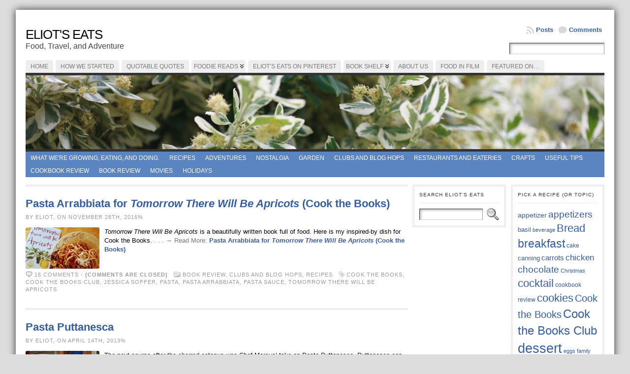

--- FILE ---
content_type: text/html; charset=UTF-8
request_url: https://eliotseats.com/tag/pasta-sauce/
body_size: 15457
content:
<!DOCTYPE html PUBLIC "-//W3C//DTD XHTML 1.0 Transitional//EN" "http://www.w3.org/TR/xhtml1/DTD/xhtml1-transitional.dtd">
<html xmlns="http://www.w3.org/1999/xhtml" lang="en-US">
<head>
<meta http-equiv="Content-Type" content="text/html; charset=UTF-8" />
	<title>pasta sauce &laquo; Eliot&#039;s Eats</title>
	<link rel="shortcut icon" href="https://eliotseats.com/wp-content/ata-images/new-favicon.ico" />
<link rel="profile" href="http://gmpg.org/xfn/11" />
<link rel="pingback" href="https://eliotseats.com/xmlrpc.php" />
<meta name='robots' content='max-image-preview:large' />
<link rel="alternate" type="application/rss+xml" title="Eliot&#039;s Eats &raquo; Feed" href="https://eliotseats.com/feed/" />
<link rel="alternate" type="application/rss+xml" title="Eliot&#039;s Eats &raquo; Comments Feed" href="https://eliotseats.com/comments/feed/" />
<link rel="alternate" type="application/rss+xml" title="Eliot&#039;s Eats &raquo; pasta sauce Tag Feed" href="https://eliotseats.com/tag/pasta-sauce/feed/" />
<script type="text/javascript">
window._wpemojiSettings = {"baseUrl":"https:\/\/s.w.org\/images\/core\/emoji\/14.0.0\/72x72\/","ext":".png","svgUrl":"https:\/\/s.w.org\/images\/core\/emoji\/14.0.0\/svg\/","svgExt":".svg","source":{"concatemoji":"https:\/\/eliotseats.com\/wp-includes\/js\/wp-emoji-release.min.js?ver=6.2.8"}};
/*! This file is auto-generated */
!function(e,a,t){var n,r,o,i=a.createElement("canvas"),p=i.getContext&&i.getContext("2d");function s(e,t){p.clearRect(0,0,i.width,i.height),p.fillText(e,0,0);e=i.toDataURL();return p.clearRect(0,0,i.width,i.height),p.fillText(t,0,0),e===i.toDataURL()}function c(e){var t=a.createElement("script");t.src=e,t.defer=t.type="text/javascript",a.getElementsByTagName("head")[0].appendChild(t)}for(o=Array("flag","emoji"),t.supports={everything:!0,everythingExceptFlag:!0},r=0;r<o.length;r++)t.supports[o[r]]=function(e){if(p&&p.fillText)switch(p.textBaseline="top",p.font="600 32px Arial",e){case"flag":return s("\ud83c\udff3\ufe0f\u200d\u26a7\ufe0f","\ud83c\udff3\ufe0f\u200b\u26a7\ufe0f")?!1:!s("\ud83c\uddfa\ud83c\uddf3","\ud83c\uddfa\u200b\ud83c\uddf3")&&!s("\ud83c\udff4\udb40\udc67\udb40\udc62\udb40\udc65\udb40\udc6e\udb40\udc67\udb40\udc7f","\ud83c\udff4\u200b\udb40\udc67\u200b\udb40\udc62\u200b\udb40\udc65\u200b\udb40\udc6e\u200b\udb40\udc67\u200b\udb40\udc7f");case"emoji":return!s("\ud83e\udef1\ud83c\udffb\u200d\ud83e\udef2\ud83c\udfff","\ud83e\udef1\ud83c\udffb\u200b\ud83e\udef2\ud83c\udfff")}return!1}(o[r]),t.supports.everything=t.supports.everything&&t.supports[o[r]],"flag"!==o[r]&&(t.supports.everythingExceptFlag=t.supports.everythingExceptFlag&&t.supports[o[r]]);t.supports.everythingExceptFlag=t.supports.everythingExceptFlag&&!t.supports.flag,t.DOMReady=!1,t.readyCallback=function(){t.DOMReady=!0},t.supports.everything||(n=function(){t.readyCallback()},a.addEventListener?(a.addEventListener("DOMContentLoaded",n,!1),e.addEventListener("load",n,!1)):(e.attachEvent("onload",n),a.attachEvent("onreadystatechange",function(){"complete"===a.readyState&&t.readyCallback()})),(e=t.source||{}).concatemoji?c(e.concatemoji):e.wpemoji&&e.twemoji&&(c(e.twemoji),c(e.wpemoji)))}(window,document,window._wpemojiSettings);
</script>
<style type="text/css">
img.wp-smiley,
img.emoji {
	display: inline !important;
	border: none !important;
	box-shadow: none !important;
	height: 1em !important;
	width: 1em !important;
	margin: 0 0.07em !important;
	vertical-align: -0.1em !important;
	background: none !important;
	padding: 0 !important;
}
</style>
	<link rel='stylesheet' id='wp-block-library-css' href='https://eliotseats.com/wp-includes/css/dist/block-library/style.min.css?ver=6.2.8' type='text/css' media='all' />
<link rel='stylesheet' id='classic-theme-styles-css' href='https://eliotseats.com/wp-includes/css/classic-themes.min.css?ver=6.2.8' type='text/css' media='all' />
<style id='global-styles-inline-css' type='text/css'>
body{--wp--preset--color--black: #000000;--wp--preset--color--cyan-bluish-gray: #abb8c3;--wp--preset--color--white: #ffffff;--wp--preset--color--pale-pink: #f78da7;--wp--preset--color--vivid-red: #cf2e2e;--wp--preset--color--luminous-vivid-orange: #ff6900;--wp--preset--color--luminous-vivid-amber: #fcb900;--wp--preset--color--light-green-cyan: #7bdcb5;--wp--preset--color--vivid-green-cyan: #00d084;--wp--preset--color--pale-cyan-blue: #8ed1fc;--wp--preset--color--vivid-cyan-blue: #0693e3;--wp--preset--color--vivid-purple: #9b51e0;--wp--preset--gradient--vivid-cyan-blue-to-vivid-purple: linear-gradient(135deg,rgba(6,147,227,1) 0%,rgb(155,81,224) 100%);--wp--preset--gradient--light-green-cyan-to-vivid-green-cyan: linear-gradient(135deg,rgb(122,220,180) 0%,rgb(0,208,130) 100%);--wp--preset--gradient--luminous-vivid-amber-to-luminous-vivid-orange: linear-gradient(135deg,rgba(252,185,0,1) 0%,rgba(255,105,0,1) 100%);--wp--preset--gradient--luminous-vivid-orange-to-vivid-red: linear-gradient(135deg,rgba(255,105,0,1) 0%,rgb(207,46,46) 100%);--wp--preset--gradient--very-light-gray-to-cyan-bluish-gray: linear-gradient(135deg,rgb(238,238,238) 0%,rgb(169,184,195) 100%);--wp--preset--gradient--cool-to-warm-spectrum: linear-gradient(135deg,rgb(74,234,220) 0%,rgb(151,120,209) 20%,rgb(207,42,186) 40%,rgb(238,44,130) 60%,rgb(251,105,98) 80%,rgb(254,248,76) 100%);--wp--preset--gradient--blush-light-purple: linear-gradient(135deg,rgb(255,206,236) 0%,rgb(152,150,240) 100%);--wp--preset--gradient--blush-bordeaux: linear-gradient(135deg,rgb(254,205,165) 0%,rgb(254,45,45) 50%,rgb(107,0,62) 100%);--wp--preset--gradient--luminous-dusk: linear-gradient(135deg,rgb(255,203,112) 0%,rgb(199,81,192) 50%,rgb(65,88,208) 100%);--wp--preset--gradient--pale-ocean: linear-gradient(135deg,rgb(255,245,203) 0%,rgb(182,227,212) 50%,rgb(51,167,181) 100%);--wp--preset--gradient--electric-grass: linear-gradient(135deg,rgb(202,248,128) 0%,rgb(113,206,126) 100%);--wp--preset--gradient--midnight: linear-gradient(135deg,rgb(2,3,129) 0%,rgb(40,116,252) 100%);--wp--preset--duotone--dark-grayscale: url('#wp-duotone-dark-grayscale');--wp--preset--duotone--grayscale: url('#wp-duotone-grayscale');--wp--preset--duotone--purple-yellow: url('#wp-duotone-purple-yellow');--wp--preset--duotone--blue-red: url('#wp-duotone-blue-red');--wp--preset--duotone--midnight: url('#wp-duotone-midnight');--wp--preset--duotone--magenta-yellow: url('#wp-duotone-magenta-yellow');--wp--preset--duotone--purple-green: url('#wp-duotone-purple-green');--wp--preset--duotone--blue-orange: url('#wp-duotone-blue-orange');--wp--preset--font-size--small: 13px;--wp--preset--font-size--medium: 20px;--wp--preset--font-size--large: 36px;--wp--preset--font-size--x-large: 42px;--wp--preset--spacing--20: 0.44rem;--wp--preset--spacing--30: 0.67rem;--wp--preset--spacing--40: 1rem;--wp--preset--spacing--50: 1.5rem;--wp--preset--spacing--60: 2.25rem;--wp--preset--spacing--70: 3.38rem;--wp--preset--spacing--80: 5.06rem;--wp--preset--shadow--natural: 6px 6px 9px rgba(0, 0, 0, 0.2);--wp--preset--shadow--deep: 12px 12px 50px rgba(0, 0, 0, 0.4);--wp--preset--shadow--sharp: 6px 6px 0px rgba(0, 0, 0, 0.2);--wp--preset--shadow--outlined: 6px 6px 0px -3px rgba(255, 255, 255, 1), 6px 6px rgba(0, 0, 0, 1);--wp--preset--shadow--crisp: 6px 6px 0px rgba(0, 0, 0, 1);}:where(.is-layout-flex){gap: 0.5em;}body .is-layout-flow > .alignleft{float: left;margin-inline-start: 0;margin-inline-end: 2em;}body .is-layout-flow > .alignright{float: right;margin-inline-start: 2em;margin-inline-end: 0;}body .is-layout-flow > .aligncenter{margin-left: auto !important;margin-right: auto !important;}body .is-layout-constrained > .alignleft{float: left;margin-inline-start: 0;margin-inline-end: 2em;}body .is-layout-constrained > .alignright{float: right;margin-inline-start: 2em;margin-inline-end: 0;}body .is-layout-constrained > .aligncenter{margin-left: auto !important;margin-right: auto !important;}body .is-layout-constrained > :where(:not(.alignleft):not(.alignright):not(.alignfull)){max-width: var(--wp--style--global--content-size);margin-left: auto !important;margin-right: auto !important;}body .is-layout-constrained > .alignwide{max-width: var(--wp--style--global--wide-size);}body .is-layout-flex{display: flex;}body .is-layout-flex{flex-wrap: wrap;align-items: center;}body .is-layout-flex > *{margin: 0;}:where(.wp-block-columns.is-layout-flex){gap: 2em;}.has-black-color{color: var(--wp--preset--color--black) !important;}.has-cyan-bluish-gray-color{color: var(--wp--preset--color--cyan-bluish-gray) !important;}.has-white-color{color: var(--wp--preset--color--white) !important;}.has-pale-pink-color{color: var(--wp--preset--color--pale-pink) !important;}.has-vivid-red-color{color: var(--wp--preset--color--vivid-red) !important;}.has-luminous-vivid-orange-color{color: var(--wp--preset--color--luminous-vivid-orange) !important;}.has-luminous-vivid-amber-color{color: var(--wp--preset--color--luminous-vivid-amber) !important;}.has-light-green-cyan-color{color: var(--wp--preset--color--light-green-cyan) !important;}.has-vivid-green-cyan-color{color: var(--wp--preset--color--vivid-green-cyan) !important;}.has-pale-cyan-blue-color{color: var(--wp--preset--color--pale-cyan-blue) !important;}.has-vivid-cyan-blue-color{color: var(--wp--preset--color--vivid-cyan-blue) !important;}.has-vivid-purple-color{color: var(--wp--preset--color--vivid-purple) !important;}.has-black-background-color{background-color: var(--wp--preset--color--black) !important;}.has-cyan-bluish-gray-background-color{background-color: var(--wp--preset--color--cyan-bluish-gray) !important;}.has-white-background-color{background-color: var(--wp--preset--color--white) !important;}.has-pale-pink-background-color{background-color: var(--wp--preset--color--pale-pink) !important;}.has-vivid-red-background-color{background-color: var(--wp--preset--color--vivid-red) !important;}.has-luminous-vivid-orange-background-color{background-color: var(--wp--preset--color--luminous-vivid-orange) !important;}.has-luminous-vivid-amber-background-color{background-color: var(--wp--preset--color--luminous-vivid-amber) !important;}.has-light-green-cyan-background-color{background-color: var(--wp--preset--color--light-green-cyan) !important;}.has-vivid-green-cyan-background-color{background-color: var(--wp--preset--color--vivid-green-cyan) !important;}.has-pale-cyan-blue-background-color{background-color: var(--wp--preset--color--pale-cyan-blue) !important;}.has-vivid-cyan-blue-background-color{background-color: var(--wp--preset--color--vivid-cyan-blue) !important;}.has-vivid-purple-background-color{background-color: var(--wp--preset--color--vivid-purple) !important;}.has-black-border-color{border-color: var(--wp--preset--color--black) !important;}.has-cyan-bluish-gray-border-color{border-color: var(--wp--preset--color--cyan-bluish-gray) !important;}.has-white-border-color{border-color: var(--wp--preset--color--white) !important;}.has-pale-pink-border-color{border-color: var(--wp--preset--color--pale-pink) !important;}.has-vivid-red-border-color{border-color: var(--wp--preset--color--vivid-red) !important;}.has-luminous-vivid-orange-border-color{border-color: var(--wp--preset--color--luminous-vivid-orange) !important;}.has-luminous-vivid-amber-border-color{border-color: var(--wp--preset--color--luminous-vivid-amber) !important;}.has-light-green-cyan-border-color{border-color: var(--wp--preset--color--light-green-cyan) !important;}.has-vivid-green-cyan-border-color{border-color: var(--wp--preset--color--vivid-green-cyan) !important;}.has-pale-cyan-blue-border-color{border-color: var(--wp--preset--color--pale-cyan-blue) !important;}.has-vivid-cyan-blue-border-color{border-color: var(--wp--preset--color--vivid-cyan-blue) !important;}.has-vivid-purple-border-color{border-color: var(--wp--preset--color--vivid-purple) !important;}.has-vivid-cyan-blue-to-vivid-purple-gradient-background{background: var(--wp--preset--gradient--vivid-cyan-blue-to-vivid-purple) !important;}.has-light-green-cyan-to-vivid-green-cyan-gradient-background{background: var(--wp--preset--gradient--light-green-cyan-to-vivid-green-cyan) !important;}.has-luminous-vivid-amber-to-luminous-vivid-orange-gradient-background{background: var(--wp--preset--gradient--luminous-vivid-amber-to-luminous-vivid-orange) !important;}.has-luminous-vivid-orange-to-vivid-red-gradient-background{background: var(--wp--preset--gradient--luminous-vivid-orange-to-vivid-red) !important;}.has-very-light-gray-to-cyan-bluish-gray-gradient-background{background: var(--wp--preset--gradient--very-light-gray-to-cyan-bluish-gray) !important;}.has-cool-to-warm-spectrum-gradient-background{background: var(--wp--preset--gradient--cool-to-warm-spectrum) !important;}.has-blush-light-purple-gradient-background{background: var(--wp--preset--gradient--blush-light-purple) !important;}.has-blush-bordeaux-gradient-background{background: var(--wp--preset--gradient--blush-bordeaux) !important;}.has-luminous-dusk-gradient-background{background: var(--wp--preset--gradient--luminous-dusk) !important;}.has-pale-ocean-gradient-background{background: var(--wp--preset--gradient--pale-ocean) !important;}.has-electric-grass-gradient-background{background: var(--wp--preset--gradient--electric-grass) !important;}.has-midnight-gradient-background{background: var(--wp--preset--gradient--midnight) !important;}.has-small-font-size{font-size: var(--wp--preset--font-size--small) !important;}.has-medium-font-size{font-size: var(--wp--preset--font-size--medium) !important;}.has-large-font-size{font-size: var(--wp--preset--font-size--large) !important;}.has-x-large-font-size{font-size: var(--wp--preset--font-size--x-large) !important;}
.wp-block-navigation a:where(:not(.wp-element-button)){color: inherit;}
:where(.wp-block-columns.is-layout-flex){gap: 2em;}
.wp-block-pullquote{font-size: 1.5em;line-height: 1.6;}
</style>
<script type='text/javascript' src='https://eliotseats.com/wp-includes/js/jquery/jquery.min.js?ver=3.6.4' id='jquery-core-js'></script>
<script type='text/javascript' src='https://eliotseats.com/wp-includes/js/jquery/jquery-migrate.min.js?ver=3.4.0' id='jquery-migrate-js'></script>
<script type='text/javascript' src='https://eliotseats.com/wp-content/themes/atahualpa/js/DD_roundies.js?ver=0.0.2a' id='ddroundies-js'></script>
<link rel="https://api.w.org/" href="https://eliotseats.com/wp-json/" /><link rel="alternate" type="application/json" href="https://eliotseats.com/wp-json/wp/v2/tags/554" /><link rel="EditURI" type="application/rsd+xml" title="RSD" href="https://eliotseats.com/xmlrpc.php?rsd" />
<link rel="wlwmanifest" type="application/wlwmanifest+xml" href="https://eliotseats.com/wp-includes/wlwmanifest.xml" />
<style type="text/css">body{text-align:center;margin:0;padding:0;font-family:verdana,arial,sans-serif;font-size:13px;line-height:1.4;color:#000000;background:#ddd;padding-top:20px;padding-bottom:20px}a:link,a:visited,a:active{color:#365DA0;font-weight:bold;text-decoration:none;}a:hover{color:#365DA0;font-weight:bold;text-decoration:underline}ul,ol,dl,p,h1,h2,h3,h4,h5,h6{margin-top:10px;margin-bottom:10px;padding-top:0;padding-bottom:0;}ul ul,ul ol,ol ul,ol ol{margin-top:0;margin-bottom:0}code,pre{font-family:"Courier New",Courier,monospace;font-size:1em}pre{overflow:auto;word-wrap:normal;padding-bottom:1.5em;overflow-y:hidden;width:99%}abbr[title],acronym[title]{border-bottom:1px dotted}hr{display:block;height:2px;border:none;margin:0.5em auto;color:#cccccc;background-color:#cccccc}table{font-size:1em;}div.post,ul.commentlist li,ol.commentlist li{word-wrap:break-word;}pre,.wp_syntax{word-wrap:normal;}div#wrapper{text-align:center;margin-left:auto;margin-right:auto;display:block;width:95%}* html div#wrapper{<!--width:expression"95%");-->}div#container{padding:20px;background:#fff;box-shadow:0 0 15px #333;-moz-box-shadow:0 0 15px #333;padding-left:20px;padding-right:20px;width:auto;margin-left:auto;margin-right:auto;text-align:left;display:block}table#layout{font-size:100%;width:100%;table-layout:fixed}.colone{width:200px}.colone-inner{width:200px}.coltwo{width:100% }.colthree-inner{width:200px}.colthree{width:200px}td#header{width:auto;padding:0}table#logoarea,table#logoarea tr,table#logoarea td{margin:0;padding:0;background:none;border:0}table#logoarea{width:100%;border-spacing:0px}img.logo{display:block;margin:0 10px 0 0}td.logoarea-logo{width:1%}h1.blogtitle,h2.blogtitle{ display:block;margin:0;padding:0;letter-spacing:-1px;line-height:1.0em;font-size:200%;text-transform:uppercase;font-smooth:always}h1.blogtitle a:link,h1.blogtitle a:visited,h1.blogtitle a:active,h2.blogtitle a:link,h2.blogtitle a:visited,h2.blogtitle a:active{ text-decoration:none;color:#000000;font-weight:normal;font-smooth:always}h1.blogtitle a:hover,h2.blogtitle a:hover{ text-decoration:none;color:#AC161B;font-weight:normal}p.tagline{margin:0;padding:0;font-size:1.2em;font-weight:normal;color:#444}td.feed-icons{white-space:nowrap;}div.rss-box{height:1%;display:block;padding:10px 0 10px 10px;margin:0;width:280px}a.comments-icon{height:22px;line-height:22px;margin:0 5px 0 5px;padding-left:22px;display:block;text-decoration:none;float:right;white-space:nowrap}a.comments-icon:link,a.comments-icon:active,a.comments-icon:visited{background:transparent url(https://eliotseats.com/wp-content/themes/atahualpa/images/comment-gray.png) no-repeat scroll center left}a.comments-icon:hover{background:transparent url(https://eliotseats.com/wp-content/themes/atahualpa/images/comment.png) no-repeat scroll center left}a.posts-icon{height:22px;line-height:22px;margin:0 5px 0 0;padding-left:20px;display:block;text-decoration:none;float:right;white-space:nowrap}a.posts-icon:link,a.posts-icon:active,a.posts-icon:visited{background:transparent url(https://eliotseats.com/wp-content/themes/atahualpa/images/rss-gray.png) no-repeat scroll center left}a.posts-icon:hover{background:transparent url(https://eliotseats.com/wp-content/themes/atahualpa/images/rss.png) no-repeat scroll center left}a.email-icon{height:22px;line-height:22px;margin:0 5px 0 5px;padding-left:24px;display:block;text-decoration:none;float:right;white-space:nowrap}a.email-icon:link,a.email-icon:active,a.email-icon:visited{background:transparent url(https://eliotseats.com/wp-content/themes/atahualpa/images/email-gray.png) no-repeat scroll center left}a.email-icon:hover{background:transparent url(https://eliotseats.com/wp-content/themes/atahualpa/images/email.png) no-repeat scroll center left}td.search-box{height:1%}div.searchbox{height:35px;border-bottom:0;width:200px;margin:0;padding:0}div.searchbox-form{margin:5px 10px 5px 10px}div.horbar1,div.horbar2{font-size:1px;clear:both;display:block;position:relative;padding:0;margin:0}div.horbar1{height:5px;background:#ffffff;border-top:dashed 1px #cccccc}div.horbar2{height:5px;background:#ffffff;border-bottom:dashed 1px #cccccc}div.header-image-container{position:relative;margin:0;padding:0;height:150px;}a.divclick:link,a.divclick:visited,a.divclick:active,a.divclick:hover{width:100%;height:100%;display:block;text-decoration:none}td#left{vertical-align:top;padding-right:10px}td#left-inner{vertical-align:top;padding-right:10px}td#right{vertical-align:top;padding-left:10px}td#right-inner{vertical-align:top;padding-left:10px}td#middle{vertical-align:top;width:100%;padding:10px 15px}td#footer{width:auto;background-color:#f7f7f7;border-top:solid 4px #eee;padding:10px;text-align:center;color:#888;font-size:11px}td#footer a:link,td#footer a:visited,td#footer a:active{text-decoration:none;color:#777777;font-weight:normal}td#footer a:hover{text-decoration:none;color:#777777;font-weight:normal}div.widget{display:block;width:auto;font-size:12px;margin:0 0 10px 0;padding:10px;border:solid 4px #eee}div.widget-title{display:block;width:auto}div.widget-title h3,td#left h3.tw-widgettitle,td#right h3.tw-widgettitle,td#left ul.tw-nav-list,td#right ul.tw-nav-list{padding:0;margin:0;font-size:0.8em;font-weight:normal;text-transform:uppercase;letter-spacing:1px;color:#333;border-bottom:solid 1px #eee;padding-bottom:10px;margin-bottom:10px}div.widget ul,div.textwidget{display:block;width:auto}div.widget select{width:98%;margin-top:5px;}div.widget ul{list-style-type:none;margin:0;padding:0;width:auto}div.widget ul li{display:block;margin:2px 0 2px 0px;padding:0 0 0 0px;border-left:solid 0px #CCCCCC}div.widget ul li:hover,div.widget ul li.sfhover{display:block;width:auto;border-left:solid 0px #000000;}div.widget ul li ul li{margin:2px 0 2px 5px;padding:0 0 0 0px;border-left:solid 0px #CCCCCC;}div.widget ul li ul li:hover,div.widget ul li ul li.sfhover{border-left:solid 0px #000000;}div.widget ul li ul li ul li{margin:2px 0 2px 5px;padding:0 0 0 0px;border-left:solid 0px #CCCCCC;}div.widget ul li ul li ul li:hover,div.widget ul li ul li ul li.sfhover{border-left:solid 0px #000000;}div.widget a:link,div.widget a:visited,div.widget a:active,div.widget td a:link,div.widget td a:visited,div.widget td a:active,div.widget ul li a:link,div.widget ul li a:visited,div.widget ul li a:active{text-decoration:none;font-weight:normal;color:#365DA0;font-weight:;}div.widget ul li ul li a:link,div.widget ul li ul li a:visited,div.widget ul li ul li a:active{color:#365DA0;font-weight:;}div.widget ul li ul li ul li a:link,div.widget ul li ul li ul li a:visited,div.widget ul li ul li ul li a:active{color:#365DA0;font-weight:;}div.widget a:hover,div.widget ul li a:hover{color:#365DA0;}div.widget ul li ul li a:hover{color:#365DA0;}div.widget ul li ul li ul li a:hover{color:#365DA0;}div.widget ul li a:link,div.widget ul li a:visited,div.widget ul li a:active,div.widget ul li a:hover{display:inline}* html div.widget ul li a:link,* html div.widget ul li a:visited,* html div.widget ul li a:active,* html div.widget ul li a:hover{height:1%; } div.widget_nav_menu ul li,div.widget_pages ul li,div.widget_categories ul li{border-left:0 !important;padding:0 !important}div.widget_nav_menu ul li a:link,div.widget_nav_menu ul li a:visited,div.widget_nav_menu ul li a:active,div.widget_pages ul li a:link,div.widget_pages ul li a:visited,div.widget_pages ul li a:active,div.widget_categories ul li a:link,div.widget_categories ul li a:visited,div.widget_categories ul li a:active{padding:0 0 0 0px;border-left:solid 0px #CCCCCC}div.widget_nav_menu ul li a:hover,div.widget_pages ul li a:hover,div.widget_categories ul li a:hover{border-left:solid 0px #000000;}div.widget_nav_menu ul li ul li a:link,div.widget_nav_menu ul li ul li a:visited,div.widget_nav_menu ul li ul li a:active,div.widget_pages ul li ul li a:link,div.widget_pages ul li ul li a:visited,div.widget_pages ul li ul li a:active,div.widget_categories ul li ul li a:link,div.widget_categories ul li ul li a:visited,div.widget_categories ul li ul li a:active{padding:0 0 0 0px;border-left:solid 0px #CCCCCC}div.widget_nav_menu ul li ul li a:hover,div.widget_pages ul li ul li a:hover,div.widget_categories ul li ul li a:hover{border-left:solid 0px #000000;}div.widget_nav_menu ul li ul li ul li a:link,div.widget_nav_menu ul li ul li ul li a:visited,div.widget_nav_menu ul li ul li ul li a:active,div.widget_pages ul li ul li ul li a:link,div.widget_pages ul li ul li ul li a:visited,div.widget_pages ul li ul li ul li a:active,div.widget_categories ul li ul li ul li a:link,div.widget_categories ul li ul li ul li a:visited,div.widget_categories ul li ul li ul li a:active{padding:0 0 0 0px;border-left:solid 0px #CCCCCC}div.widget_nav_menu ul li ul li ul li a:hover,div.widget_pages ul li ul li ul li a:hover,div.widget_categories ul li ul li ul li a:hover{border-left:solid 0px #000000;}div.widget_nav_menu ul li a:link,div.widget_nav_menu ul li a:active,div.widget_nav_menu ul li a:visited,div.widget_nav_menu ul li a:hover,div.widget_pages ul li a:link,div.widget_pages ul li a:active,div.widget_pages ul li a:visited,div.widget_pages ul li a:hover{display:block !important}div.widget_categories ul li a:link,div.widget_categories ul li a:active,div.widget_categories ul li a:visited,div.widget_categories ul li a:hover{display:inline !important}table.subscribe{width:100%}table.subscribe td.email-text{padding:0 0 5px 0;vertical-align:top}table.subscribe td.email-field{padding:0;width:100%}table.subscribe td.email-button{padding:0 0 0 5px}table.subscribe td.post-text{padding:7px 0 0 0;vertical-align:top}table.subscribe td.comment-text{padding:7px 0 0 0;vertical-align:top}div.post,div.page{display:block;margin:0 0 30px 0;border-top:solid 4px #eee;padding-top:20px}div.sticky{background:#eee url('<?php bloginfo('template_directory');?>/images/sticky.gif') 99% 5% no-repeat;border:dashed 1px #cccccc;padding:10px}div.post-kicker{margin:0 0 5px 0}div.post-kicker a:link,div.post-kicker a:visited,div.post-kicker a:active{color:#999;text-decoration:none;text-transform:uppercase;letter-spacing:1px}div.post-kicker a:hover{color:#cc0000}div.post-headline{}div.post-headline h1,div.post-headline h2{ margin:0; padding:0;padding:0;margin:0;font-size:1.7em}div.post-headline h2 a:link,div.post-headline h2 a:visited,div.post-headline h2 a:active,div.post-headline h1 a:link,div.post-headline h1 a:visited,div.post-headline h1 a:active{}div.post-headline h2 a:hover,div.post-headline h1 a:hover{}div.post-byline{margin:5px 0 10px 0;color:#999;text-transform:uppercase;letter-spacing:1px;font-size:11px}div.post-byline a:link,div.post-byline a:visited,div.post-byline a:active{}div.post-byline a:hover{}div.post-bodycopy{}div.post-bodycopy p{margin:1em 0;padding:0;display:block}div.post-pagination{}div.post-footer{clear:both;display:block;color:#999;text-transform:uppercase;letter-spacing:1px;font-size:11px}div.post-footer a:link,div.post-footer a:visited,div.post-footer a:active{color:#999;font-weight:normal;text-decoration:none}div.post-footer a:hover{color:#333;font-weight:normal;text-decoration:underline}div.post-kicker img,div.post-byline img,div.post-footer img{border:0;padding:0;margin:0 0 -1px 0;background:none}span.post-ratings{display:inline-block;width:auto;white-space:nowrap}div.navigation-top{border-top:solid 4px #eee;padding:8px 0}div.navigation-middle{margin:10px 0 20px 0;padding:8px 0;border-top:solid 4px #eee;border-bottom:solid 4px #eee}div.navigation-bottom{margin:20px 0 0 0;padding:10px 0 0 0;border-top:solid 4px #eee}div.navigation-comments-above{margin:0 0 10px 0;padding:5px 0 5px 0}div.navigation-comments-below{margin:0 0 10px 0;padding:5px 0 5px 0}div.older{float:left;width:48%;text-align:left;margin:0;padding:0}div.newer{float:right;width:48%;text-align:right;margin:0;padding:0;}div.older-home{float:left;width:44%;text-align:left;margin:0;padding:0}div.newer-home{float:right;width:44%;text-align:right;margin:0;padding:0;}div.home{float:left;width:8%;text-align:center;margin:0;padding:0}form,.feedburner-email-form{margin:0;padding:0;}fieldset{border:1px solid #cccccc;width:auto;padding:0.35em 0.625em 0.75em;display:block;}legend{color:#000000;background:#f4f4f4;border:1px solid #cccccc;padding:2px 6px;margin-bottom:15px;}form p{margin:5px 0 0 0;padding:0;}div.xhtml-tags p{margin:0}label{margin-right:0.5em;font-family:arial;cursor:pointer;}input.text,input.textbox,input.password,input.file,input.TextField,textarea{padding:3px;color:#000000;border-top:solid 1px #333333;border-left:solid 1px #333333;border-right:solid 1px #999999;border-bottom:solid 1px #cccccc;background:url(https://eliotseats.com/wp-content/themes/atahualpa/images/inputbackgr.gif) top left no-repeat}textarea{width:96%;}input.inputblur{color:#777777;width:95%}input.inputfocus{color:#000000;width:95%}input.highlight,textarea.highlight{background:#e8eff7;border-color:#37699f}.button,.Button,input[type=submit]{padding:0 2px;height:24px;line-height:16px;background-color:#777777;color:#ffffff;border:solid 2px #555555;font-weight:bold}input.buttonhover{padding:0 2px;cursor:pointer;background-color:#6b9c6b;color:#ffffff;border:solid 2px #496d49}form#commentform input#submit{ padding:0 .25em; overflow:visible}form#commentform input#submit[class]{width:auto}form#commentform input#submit{padding:4px 10px 4px 10px;font-size:1.2em;line-height:1.5em;height:36px}table.searchform{width:100%}table.searchform td.searchfield{padding:0;width:100%}table.searchform td.searchbutton{padding:0 0 0 5px}table.searchform td.searchbutton input{padding:0 0 0 5px}blockquote{height:1%;display:block;clear:both;color:#555555;padding:1em 1em;background:#f4f4f4;border:solid 1px #e1e1e1}blockquote blockquote{height:1%;display:block;clear:both;color:#444444;padding:1em 1em;background:#e1e1e1;border:solid 1px #d3d3d3}div.post table{border-collapse:collapse;margin:10px 0}div.post table caption{width:auto;margin:0 auto;background:#eeeeee;border:#999999;padding:4px 8px;color:#666666}div.post table th{background:#888888;color:#ffffff;font-weight:bold;font-size:90%;padding:4px 8px;border:solid 1px #ffffff;text-align:left}div.post table td{padding:4px 8px;background-color:#ffffff;border-bottom:1px solid #dddddd;text-align:left}div.post table tfoot td{}div.post table tr.alt td{background:#f4f4f4}div.post table tr.over td{background:#e2e2e2}#calendar_wrap{padding:0;border:none}table#wp-calendar{width:100%;font-size:90%;border-collapse:collapse;background-color:#ffffff;margin:0 auto}table#wp-calendar caption{width:auto;background:#eeeeee;border:none;;padding:3px;margin:0 auto;font-size:1em}table#wp-calendar th{border:solid 1px #eeeeee;background-color:#999999;color:#ffffff;font-weight:bold;padding:2px;text-align:center}table#wp-calendar td{padding:0;line-height:18px;background-color:#ffffff;border:1px solid #dddddd;text-align:center}table#wp-calendar tfoot td{border:solid 1px #eeeeee;background-color:#eeeeee}table#wp-calendar td a{display:block;background-color:#eeeeee;width:100%;height:100%;padding:0}div#respond{margin:25px 0;padding:25px;background:#eee;-moz-border-radius:8px;-khtml-border-radius:8px;-webkit-border-radius:8px;border-radius:8px}p.thesetags{margin:10px 0}h3.reply,h3#reply-title{margin:0;padding:0 0 10px 0}ol.commentlist{margin:15px 0 25px 0;list-style-type:none;padding:0;display:block;border-top:dotted 1px #cccccc}ol.commentlist li{padding:15px 10px;display:block;height:1%;margin:0;background-color:#FFFFFF;border-bottom:dotted 1px #cccccc}ol.commentlist li.alt{display:block;height:1%;background-color:#EEEEEE;border-bottom:dotted 1px #cccccc}ol.commentlist li.authorcomment{display:block;height:1%;background-color:#FFECEC}ol.commentlist span.authorname{font-weight:bold;font-size:110%}ol.commentlist span.commentdate{color:#666666;font-size:90%;margin-bottom:5px;display:block}ol.commentlist span.editcomment{display:block}ol.commentlist li p{margin:2px 0 5px 0}div.comment-number{float:right;font-size:2em;line-height:2em;font-family:georgia,serif;font-weight:bold;color:#ddd;margin:-10px 0 0 0;position:relative;height:1%}div.comment-number a:link,div.comment-number a:visited,div.comment-number a:active{color:#ccc}textarea#comment{width:98%;margin:10px 0;display:block}ul.commentlist{margin:15px 0 15px 0;list-style-type:none;padding:0;display:block;border-top:dotted 1px #cccccc}ul.commentlist ul{margin:0;border:none;list-style-type:none;padding:0}ul.commentlist li{padding:0; margin:0;display:block;clear:both;height:1%;}ul.commentlist ul.children li{ margin-left:30px}ul.commentlist div.comment-container{padding:10px;margin:0}ul.children div.comment-container{background-color:transparent;border:dotted 1px #ccc;padding:10px;margin:0 10px 8px 0; border-radius:5px}ul.children div.bypostauthor{}ul.commentlist li.thread-even{background-color:#FFFFFF;border-bottom:dotted 1px #cccccc}ul.commentlist li.thread-odd{background-color:#EEEEEE;border-bottom:dotted 1px #cccccc}ul.commentlist div.bypostauthor{background-color:#FFECEC}ul.children div.bypostauthor{border:dotted 1px #FFBFBF}ul.commentlist span.authorname{font-size:110%}div.comment-meta a:link,div.comment-meta a:visited,div.comment-meta a:active,div.comment-meta a:hover{font-weight:normal}div#cancel-comment-reply{margin:-5px 0 10px 0}div.comment-number{float:right;font-size:2em;line-height:2em;font-family:georgia,serif;font-weight:bold;color:#ddd;margin:-10px 0 0 0;position:relative;height:1%}div.comment-number a:link,div.comment-number a:visited,div.comment-number a:active{color:#ccc}.page-numbers{padding:2px 6px;border:solid 1px #000000;border-radius:6px}span.current{background:#ddd}a.prev,a.next{border:none}a.page-numbers:link,a.page-numbers:visited,a.page-numbers:active{text-decoration:none;color:#365DA0;border-color:#365DA0}a.page-numbers:hover{text-decoration:none;color:#365DA0;border-color:#365DA0}div.xhtml-tags{display:none}abbr em{border:none !important;border-top:dashed 1px #aaa !important;display:inline-block !important;background:url(https://eliotseats.com/wp-content/themes/atahualpa/images/commentluv.gif) 0% 90% no-repeat;margin-top:8px;padding:5px 5px 2px 20px !important;font-style:normal}p.subscribe-to-comments{margin-bottom:10px}div#gsHeader{display:none;}div.g2_column{margin:0 !important;width:100% !important;font-size:1.2em}div#gsNavBar{border-top-width:0 !important}p.giDescription{font-size:1.2em;line-height:1 !important}p.giTitle{margin:0.3em 0 !important;font-size:1em;font-weight:normal;color:#666}div#wp-email img{border:0;padding:0}div#wp-email input,div#wp-email textarea{margin-top:5px;margin-bottom:2px}div#wp-email p{margin-bottom:10px}input#wp-email-submit{ padding:0; font-size:30px; height:50px; line-height:50px; overflow:visible;}img.WP-EmailIcon{ vertical-align:text-bottom !important}.tw-accordion .tw-widgettitle,.tw-accordion .tw-widgettitle:hover,.tw-accordion .tw-hovered,.tw-accordion .selected,.tw-accordion .selected:hover{ background:transparent !important; background-image:none !important}.tw-accordion .tw-widgettitle span{ padding-left:0 !important}.tw-accordion h3.tw-widgettitle{border-bottom:solid 1px #ccc}.tw-accordion h3.selected{border-bottom:none}td#left .without_title,td#right .without_title{ margin-top:0;margin-bottom:0}ul.tw-nav-list{border-bottom:solid 1px #999;display:block;margin-bottom:5px !important}td#left ul.tw-nav-list li,td#right ul.tw-nav-list li{padding:0 0 1px 0;margin:0 0 -1px 5px; border:solid 1px #ccc;border-bottom:none;border-radius:5px;border-bottom-right-radius:0;border-bottom-left-radius:0;background:#eee}td#left ul.tw-nav-list li.ui-tabs-selected,td#right ul.tw-nav-list li.ui-tabs-selected{ background:none;border:solid 1px #999;border-bottom:solid 1px #fff !important}ul.tw-nav-list li a:link,ul.tw-nav-list li a:visited,ul.tw-nav-list li a:active,ul.tw-nav-list li a:hover{padding:0 8px !important;background:none;border-left:none !important;outline:none}td#left ul.tw-nav-list li.ui-tabs-selected a,td#left li.ui-tabs-selected a:hover,td#right ul.tw-nav-list li.ui-tabs-selected a,td#right li.ui-tabs-selected a:hover{ color:#000000; text-decoration:none;font-weight:bold;background:none !important;outline:none}td#left .ui-tabs-panel,td#right .ui-tabs-panel{ margin:0; padding:0}img{border:0}#dbem-location-map img{ background:none !important}.post img{padding:5px;border:solid 1px #dddddd;background-color:#f3f3f3;-moz-border-radius:3px;-khtml-border-radius:3px;-webkit-border-radius:3px;border-radius:3px}.post img.size-full{max-width:96%;width:auto;margin:5px 0 5px 0}div.post img[class~=size-full]{height:auto;}.post img.alignleft{float:left;margin:10px 10px 5px 0;}.post img.alignright{float:right;margin:10px 0 5px 10px;}.post img.aligncenter{display:block;margin:10px auto}.aligncenter,div.aligncenter{ display:block; margin-left:auto; margin-right:auto}.alignleft,div.alignleft{float:left;margin:10px 10px 5px 0}.alignright,div.alignright{ float:right; margin:10px 0 5px 10px}div.archives-page img{border:0;padding:0;background:none;margin-bottom:0;vertical-align:-10%}.wp-caption{max-width:96%;width:auto 100%;height:auto;display:block;border:1px solid #dddddd;text-align:center;background-color:#f3f3f3;padding-top:4px;margin:10px 0 0 0;-moz-border-radius:3px;-khtml-border-radius:3px;-webkit-border-radius:3px;border-radius:3px}* html .wp-caption{height:100%;}.wp-caption img{ margin:0 !important; padding:0 !important; border:0 none !important}.wp-caption p.wp-caption-text{font-size:0.8em;line-height:13px;padding:2px 4px 5px;margin:0;color:#666666}img.wp-post-image{float:left;border:0;padding:0;background:none;margin:0 10px 5px 0}img.wp-smiley{ float:none;border:none !important;margin:0 1px -1px 1px;padding:0 !important;background:none !important}img.avatar{float:left;display:block;margin:0 8px 1px 0;padding:3px;border:solid 1px #ddd;background-color:#f3f3f3;-moz-border-radius:3px;-khtml-border-radius:3px;-webkit-border-radius:3px;border-radius:3px}#comment_quicktags{text-align:left;padding:10px 0 2px 0;display:block}#comment_quicktags input.ed_button{background:#f4f4f4;border:2px solid #cccccc;color:#444444;margin:2px 4px 2px 0;width:auto;padding:0 4px;height:24px;line-height:16px}#comment_quicktags input.ed_button_hover{background:#dddddd;border:2px solid #666666;color:#000000;margin:2px 4px 2px 0;width:auto;padding:0 4px;height:24px;line-height:16px;cursor:pointer}#comment_quicktags #ed_strong{font-weight:bold}#comment_quicktags #ed_em{font-style:italic}@media print{body{background:white;color:black;margin:0;font-size:10pt !important;font-family:arial,sans-serif;}div.post-footer{line-height:normal !important;color:#555 !important;font-size:9pt !important}a:link,a:visited,a:active,a:hover{text-decoration:underline !important;color:#000}h2{color:#000;font-size:14pt !important;font-weight:normal !important}h3{color:#000;font-size:12pt !important;}#header,#footer,.colone,.colone-inner,.colthree-inner,.colthree,.navigation,.navigation-top,.navigation-middle,.navigation-bottom,.wp-pagenavi-navigation,#comment,#respond,.remove-for-print{display:none}td#left,td#right,td#left-inner,td#right-inner{width:0;display:none}td#middle{width:100% !important;display:block}*:lang(en) td#left{ display:none}*:lang(en) td#right{ display:none}*:lang(en) td#left-inner{ display:none}*:lang(en) td#right-inner{ display:none}td#left:empty{ display:none}td#right:empty{ display:none}td#left-inner:empty{ display:none}td#right-inner:empty{ display:none}}ul.rMenu,ul.rMenu ul,ul.rMenu li,ul.rMenu a{display:block;margin:0;padding:0}ul.rMenu,ul.rMenu li,ul.rMenu ul{list-style:none}ul.rMenu ul{display:none}ul.rMenu li{position:relative;z-index:1}ul.rMenu li:hover{z-index:999}ul.rMenu li:hover > ul{display:block;position:absolute}ul.rMenu li:hover{background-position:0 0} ul.rMenu-hor li{float:left;width:auto}ul.rMenu-hRight li{float:right}ul.sub-menu li,ul.rMenu-ver li{float:none}div#menu1 ul.sub-menu,div#menu1 ul.sub-menu ul,div#menu1 ul.rMenu-ver,div#menu1 ul.rMenu-ver ul{width:11em}div#menu2 ul.sub-menu,div#menu2 ul.sub-menu ul,div#menu2 ul.rMenu-ver,div#menu2 ul.rMenu-ver ul{width:11em}ul.rMenu-wide{width:100%}ul.rMenu-vRight{float:right}ul.rMenu-lFloat{float:left}ul.rMenu-noFloat{float:none}div.rMenu-center ul.rMenu{float:left;position:relative;left:50%}div.rMenu-center ul.rMenu li{position:relative;left:-50%}div.rMenu-center ul.rMenu li li{left:auto}ul.rMenu-hor ul{top:auto;right:auto;left:auto;margin-top:-1px}ul.rMenu-hor ul ul{margin-top:0;margin-left:0px}ul.sub-menu ul,ul.rMenu-ver ul{left:100%;right:auto;top:auto;top:0}ul.rMenu-vRight ul,ul.rMenu-hRight ul.sub-menu ul,ul.rMenu-hRight ul.rMenu-ver ul{left:-100%;right:auto;top:auto}ul.rMenu-hRight ul{left:auto;right:0;top:auto;margin-top:-1px}div#menu1 ul.rMenu{background:#EEEEEE;border:0}div#menu2 ul.rMenu{background:#5A85C1;border:0}div#menu1 ul.rMenu li a{border:0}div#menu2 ul.rMenu li a{border:0}ul.rMenu-hor li{margin-bottom:-1px;margin-top:-1px;margin-left:-1px}ul#rmenu li{}ul#rmenu li ul li{}ul.rMenu-hor{padding-left:1px }ul.sub-menu li,ul.rMenu-ver li{margin-left:0;margin-top:-1px; }div#menu1 ul.sub-menu,div#menu1 ul.rMenu-ver{border-top:0}div#menu2 ul.sub-menu,div#menu2 ul.rMenu-ver{border-top:0}div#menu1 ul.rMenu li a{padding:4px 5px}div#menu2 ul.rMenu li a{padding:4px 5px}div#menu1 ul.rMenu li a:link,div#menu1 ul.rMenu li a:hover,div#menu1 ul.rMenu li a:visited,div#menu1 ul.rMenu li a:active{text-decoration:none;margin:0;color:#777777;text-transform:uppercase;font:12px Verdana,sans-serif;}div#menu2 ul.rMenu li a:link,div#menu2 ul.rMenu li a:hover,div#menu2 ul.rMenu li a:visited,div#menu2 ul.rMenu li a:active{text-decoration:none;margin:0;color:#FFFFFF;text-transform:uppercase;font:12px Verdana,sans-serif;}div#menu1 ul.rMenu li{background-color:#EEEEEE}div#menu2 ul.rMenu li{background-color:#5A85C1}div#menu1 ul.rMenu li:hover,div#menu1 ul.rMenu li.sfhover{background:#CCCCCC}div#menu2 ul.rMenu li:hover,div#menu2 ul.rMenu li.sfhover{background:#000000}div#menu1 ul.rMenu li.current-menu-item > a:link,div#menu1 ul.rMenu li.current-menu-item > a:active,div#menu1 ul.rMenu li.current-menu-item > a:hover,div#menu1 ul.rMenu li.current-menu-item > a:visited,div#menu1 ul.rMenu li.current_page_item > a:link,div#menu1 ul.rMenu li.current_page_item > a:active,div#menu1 ul.rMenu li.current_page_item > a:hover,div#menu1 ul.rMenu li.current_page_item > a:visited{background-color:#DDDDDD;color:#000000}div#menu1 ul.rMenu li.current-menu-item a:link,div#menu1 ul.rMenu li.current-menu-item a:active,div#menu1 ul.rMenu li.current-menu-item a:hover,div#menu1 ul.rMenu li.current-menu-item a:visited,div#menu1 ul.rMenu li.current_page_item a:link,div#menu1 ul.rMenu li.current_page_item a:active,div#menu1 ul.rMenu li.current_page_item a:hover,div#menu1 ul.rMenu li.current_page_item a:visited,div#menu1 ul.rMenu li a:hover{background-color:#DDDDDD;color:#000000}div#menu2 ul.rMenu li.current-menu-item > a:link,div#menu2 ul.rMenu li.current-menu-item > a:active,div#menu2 ul.rMenu li.current-menu-item > a:hover,div#menu2 ul.rMenu li.current-menu-item > a:visited,div#menu2 ul.rMenu li.current-cat > a:link,div#menu2 ul.rMenu li.current-cat > a:active,div#menu2 ul.rMenu li.current-cat > a:hover,div#menu2 ul.rMenu li.current-cat > a:visited{background-color:#2968C1;color:#FFFFFF}div#menu2 ul.rMenu li.current-menu-item a:link,div#menu2 ul.rMenu li.current-menu-item a:active,div#menu2 ul.rMenu li.current-menu-item a:hover,div#menu2 ul.rMenu li.current-menu-item a:visited,div#menu2 ul.rMenu li.current-cat a:link,div#menu2 ul.rMenu li.current-cat a:active,div#menu2 ul.rMenu li.current-cat a:hover,div#menu2 ul.rMenu li.current-cat a:visited,div#menu2 ul.rMenu li a:hover{background-color:#2968C1;color:#FFFFFF}div#menu1 ul.rMenu li.rMenu-expand a,div#menu1 ul.rMenu li.rMenu-expand li.rMenu-expand a,div#menu1 ul.rMenu li.rMenu-expand li.rMenu-expand li.rMenu-expand a,div#menu1 ul.rMenu li.rMenu-expand li.rMenu-expand li.rMenu-expand li.rMenu-expand a,div#menu1 ul.rMenu li.rMenu-expand li.rMenu-expand li.rMenu-expand li.rMenu-expand li.rMenu-expand a,div#menu1 ul.rMenu li.rMenu-expand li.rMenu-expand li.rMenu-expand li.rMenu-expand li.rMenu-expand li.rMenu-expand a,div#menu1 ul.rMenu li.rMenu-expand li.rMenu-expand li.rMenu-expand li.rMenu-expand li.rMenu-expand li.rMenu-expand li.rMenu-expand a,div#menu1 ul.rMenu li.rMenu-expand li.rMenu-expand li.rMenu-expand li.rMenu-expand li.rMenu-expand li.rMenu-expand li.rMenu-expand li.rMenu-expand a,div#menu1 ul.rMenu li.rMenu-expand li.rMenu-expand li.rMenu-expand li.rMenu-expand li.rMenu-expand li.rMenu-expand li.rMenu-expand li.rMenu-expand li.rMenu-expand a,div#menu1 ul.rMenu li.rMenu-expand li.rMenu-expand li.rMenu-expand li.rMenu-expand li.rMenu-expand li.rMenu-expand li.rMenu-expand li.rMenu-expand li.rMenu-expand li.rMenu-expand a{padding-right:15px;padding-left:5px;background-repeat:no-repeat;background-position:100% 50%;background-image:url(https://eliotseats.com/wp-content/themes/atahualpa/images/expand-right.gif)}div#menu2 ul.rMenu li.rMenu-expand a,div#menu2 ul.rMenu li.rMenu-expand li.rMenu-expand a,div#menu2 ul.rMenu li.rMenu-expand li.rMenu-expand li.rMenu-expand a,div#menu2 ul.rMenu li.rMenu-expand li.rMenu-expand li.rMenu-expand li.rMenu-expand a,div#menu2 ul.rMenu li.rMenu-expand li.rMenu-expand li.rMenu-expand li.rMenu-expand li.rMenu-expand a,div#menu2 ul.rMenu li.rMenu-expand li.rMenu-expand li.rMenu-expand li.rMenu-expand li.rMenu-expand li.rMenu-expand a,div#menu2 ul.rMenu li.rMenu-expand li.rMenu-expand li.rMenu-expand li.rMenu-expand li.rMenu-expand li.rMenu-expand li.rMenu-expand a,div#menu2 ul.rMenu li.rMenu-expand li.rMenu-expand li.rMenu-expand li.rMenu-expand li.rMenu-expand li.rMenu-expand li.rMenu-expand li.rMenu-expand a,div#menu2 ul.rMenu li.rMenu-expand li.rMenu-expand li.rMenu-expand li.rMenu-expand li.rMenu-expand li.rMenu-expand li.rMenu-expand li.rMenu-expand li.rMenu-expand a,div#menu2 ul.rMenu li.rMenu-expand li.rMenu-expand li.rMenu-expand li.rMenu-expand li.rMenu-expand li.rMenu-expand li.rMenu-expand li.rMenu-expand li.rMenu-expand li.rMenu-expand a{padding-right:15px;padding-left:5px;background-repeat:no-repeat;background-position:100% 50%;background-image:url(https://eliotseats.com/wp-content/themes/atahualpa/images/expand-right-white.gif)}ul.rMenu-vRight li.rMenu-expand a,ul.rMenu-vRight li.rMenu-expand li.rMenu-expand a,ul.rMenu-vRight li.rMenu-expand li.rMenu-expand li.rMenu-expand a,ul.rMenu-vRight li.rMenu-expand li.rMenu-expand li.rMenu-expand li.rMenu-expand a,ul.rMenu-vRight li.rMenu-expand li.rMenu-expand li.rMenu-expand li.rMenu-expand li.rMenu-expand a,ul.rMenu-vRight li.rMenu-expand li.rMenu-expand li.rMenu-expand li.rMenu-expand li.rMenu-expand li.rMenu-expand a,ul.rMenu-vRight li.rMenu-expand li.rMenu-expand li.rMenu-expand li.rMenu-expand li.rMenu-expand li.rMenu-expand li.rMenu-expand a,ul.rMenu-vRight li.rMenu-expand li.rMenu-expand li.rMenu-expand li.rMenu-expand li.rMenu-expand li.rMenu-expand li.rMenu-expand li.rMenu-expand a,ul.rMenu-vRight li.rMenu-expand li.rMenu-expand li.rMenu-expand li.rMenu-expand li.rMenu-expand li.rMenu-expand li.rMenu-expand li.rMenu-expand li.rMenu-expand a,ul.rMenu-vRight li.rMenu-expand li.rMenu-expand li.rMenu-expand li.rMenu-expand li.rMenu-expand li.rMenu-expand li.rMenu-expand li.rMenu-expand li.rMenu-expand li.rMenu-expand a,ul.rMenu-hRight li.rMenu-expand a,ul.rMenu-hRight li.rMenu-expand li.rMenu-expand a,ul.rMenu-hRight li.rMenu-expand li.rMenu-expand li.rMenu-expand a,ul.rMenu-hRight li.rMenu-expand li.rMenu-expand li.rMenu-expand li.rMenu-expand a,ul.rMenu-hRight li.rMenu-expand li.rMenu-expand li.rMenu-expand li.rMenu-expand li.rMenu-expand a,ul.rMenu-hRight li.rMenu-expand li.rMenu-expand li.rMenu-expand li.rMenu-expand li.rMenu-expand li.rMenu-expand a,ul.rMenu-hRight li.rMenu-expand li.rMenu-expand li.rMenu-expand li.rMenu-expand li.rMenu-expand li.rMenu-expand li.rMenu-expand a,ul.rMenu-hRight li.rMenu-expand li.rMenu-expand li.rMenu-expand li.rMenu-expand li.rMenu-expand li.rMenu-expand li.rMenu-expand li.rMenu-expand a,ul.rMenu-hRight li.rMenu-expand li.rMenu-expand li.rMenu-expand li.rMenu-expand li.rMenu-expand li.rMenu-expand li.rMenu-expand li.rMenu-expand li.rMenu-expand a,ul.rMenu-hRight li.rMenu-expand li.rMenu-expand li.rMenu-expand li.rMenu-expand li.rMenu-expand li.rMenu-expand li.rMenu-expand li.rMenu-expand li.rMenu-expand li.rMenu-expand a{padding-right:5px;padding-left:20px;background-image:url(https://eliotseats.com/wp-content/themes/atahualpa/images/expand-left.gif);background-repeat:no-repeat;background-position:-5px 50%}div#menu1 ul.rMenu-hor li.rMenu-expand a{padding-left:5px;padding-right:15px !important;background-position:100% 50%;background-image:url(https://eliotseats.com/wp-content/themes/atahualpa/images/expand-down.gif)}div#menu2 ul.rMenu-hor li.rMenu-expand a{padding-left:5px;padding-right:15px !important;background-position:100% 50%;background-image:url(https://eliotseats.com/wp-content/themes/atahualpa/images/expand-down-white.gif)}div#menu1 ul.rMenu li.rMenu-expand li a,div#menu1 ul.rMenu li.rMenu-expand li.rMenu-expand li a,div#menu1 ul.rMenu li.rMenu-expand li.rMenu-expand li.rMenu-expand li a,div#menu1 ul.rMenu li.rMenu-expand li.rMenu-expand li.rMenu-expand li.rMenu-expand li a,div#menu1 ul.rMenu li.rMenu-expand li.rMenu-expand li.rMenu-expand li.rMenu-expand li.rMenu-expand li a{background-image:none;padding-right:5px;padding-left:5px}div#menu2 ul.rMenu li.rMenu-expand li a,div#menu2 ul.rMenu li.rMenu-expand li.rMenu-expand li a,div#menu2 ul.rMenu li.rMenu-expand li.rMenu-expand li.rMenu-expand li a,div#menu2 ul.rMenu li.rMenu-expand li.rMenu-expand li.rMenu-expand li.rMenu-expand li a,div#menu2 ul.rMenu li.rMenu-expand li.rMenu-expand li.rMenu-expand li.rMenu-expand li.rMenu-expand li a{background-image:none;padding-right:5px;padding-left:5px}* html ul.rMenu{display:inline-block;display:block;position:relative;position:static}* html ul.rMenu ul{float:left;float:none}ul.rMenu ul{background-color:#fff}* html ul.sub-menu li,* html ul.rMenu-ver li,* html ul.rMenu-hor li ul.sub-menu li,* html ul.rMenu-hor li ul.rMenu-ver li{width:100%;float:left;clear:left}*:first-child+html ul.sub-menu > li:hover ul,*:first-child+html ul.rMenu-ver > li:hover ul{min-width:0}ul.rMenu li a{position:relative;min-width:0}* html ul.rMenu-hor li{width:6em;width:auto}* html div.rMenu-center{position:relative;z-index:1}html:not([lang*=""]) div.rMenu-center ul.rMenu li a:hover{height:100%}html:not([lang*=""]) div.rMenu-center ul.rMenu li a:hover{height:auto}* html ul.rMenu ul{display:block;position:absolute}* html ul.rMenu ul,* html ul.rMenu-hor ul,* html ul.sub-menu ul,* html ul.rMenu-ver ul,* html ul.rMenu-vRight ul,* html ul.rMenu-hRight ul.sub-menu ul,* html ul.rMenu-hRight ul.rMenu-ver ul,* html ul.rMenu-hRight ul{left:-10000px}* html ul.rMenu li.sfhover{z-index:999}* html ul.rMenu li.sfhover ul{left:auto}* html ul.rMenu li.sfhover ul ul,* html ul.rMenu li.sfhover ul ul ul{display:none}* html ul.rMenu li.sfhover ul,* html ul.rMenu li li.sfhover ul,* html ul.rMenu li li li.sfhover ul{display:block}* html ul.sub-menu li.sfhover ul,* html ul.rMenu-ver li.sfhover ul{left:60%}* html ul.rMenu-vRight li.sfhover ul,* html ul.rMenu-hRight ul.sub-menu li.sfhover ul* html ul.rMenu-hRight ul.rMenu-ver li.sfhover ul{left:-60%}* html ul.rMenu iframe{position:absolute;left:0;top:0;z-index:-1}* html ul.rMenu{margin-left:1px}* html ul.rMenu ul,* html ul.rMenu ul ul,* html ul.rMenu ul ul ul,* html ul.rMenu ul ul ul ul{margin-left:0}.clearfix:after{ content:".";display:block;height:0;clear:both;visibility:hidden}.clearfix{min-width:0;display:inline-block;display:block}* html .clearfix{height:1%;}.clearboth{clear:both;height:1%;font-size:1%;line-height:1%;display:block;padding:0;margin:0}td#header{padding-bottom:15px;}td#middle{padding:0}div.searchbox-form{margin:5px 0 15px 5px}div#menu1 ul.rMenu{background:transparent;border:none}div#imagecontainer{border-top:solid 5px #333;border-bottom:solid 5px #333;}div.widget ul li{padding:1px 5px 1px 12px !important;background:url('<?php bloginfo('template_directory');?>/images/bullets/round-gray.gif') no-repeat 0 7px}ul.rMenu-hor ul,ul.rMenu-hRight ul{margin-top:0px;}ul.rMenu-hor li{margin-bottom:0px;margin-top:0px;margin-left:0px;}ul.rMenu-hor{padding-left:0px;}ul.rMenu-ver li{margin-top:0xp;}div#menu1 ul.rMenu li a,div#menu2 ul.rMenu li a{padding:6px 10px}div#menu1 ul.rMenu li{margin-right:5px}div#menu1 ul.rMenu li li{margin-right:0}div#menu1 ul.rMenu li,div#menu1 ul.rMenu li a{-webkit-border-top-left-radius:5px;-webkit-border-top-right-radius:5px;-moz-border-radius-topleft:5px;-moz-border-radius-topright:5px;border-top-left-radius:5px;border-top-right-radius:5px}div#menu1 ul.rMenu li li,div#menu1 ul.rMenu li li a{-webkit-border-top-left-radius:0;-webkit-border-top-right-radius:0;-moz-border-radius-topleft:0;-moz-border-radius-topright:0;border-top-left-radius:0;border-top-right-radius:0}</style>
<script type="text/javascript">
//<![CDATA[



/* JQUERY */
jQuery(document).ready(function(){ 
    
   
  

	/* jQuery('ul#rmenu').superfish(); */
	/* jQuery('ul#rmenu').superfish().find('ul').bgIframe({opacity:false}); */
 
	/* For IE6 */
	if (jQuery.browser.msie && /MSIE 6\.0/i.test(window.navigator.userAgent) && !/MSIE 7\.0/i.test(window.navigator.userAgent) && !/MSIE 8\.0/i.test(window.navigator.userAgent)) {

		/* Max-width for images in IE6 */		
		var centerwidth = jQuery("td#middle").width(); 
		
		/* Images without caption */
		jQuery(".post img").each(function() { 
			var maxwidth = centerwidth - 10 + 'px';
			var imgwidth = jQuery(this).width(); 
			var imgheight = jQuery(this).height(); 
			var newimgheight = (centerwidth / imgwidth * imgheight) + 'px';	
			if (imgwidth > centerwidth) { 
				jQuery(this).css({width: maxwidth}); 
				jQuery(this).css({height: newimgheight}); 
			}
		});
		
		/* Images with caption */
		jQuery("div.wp-caption").each(function() { 
			var captionwidth = jQuery(this).width(); 
			var maxcaptionwidth = centerwidth + 'px';
			var captionheight = jQuery(this).height();
			var captionimgwidth =  jQuery("div.wp-caption img").width();
			var captionimgheight =  jQuery("div.wp-caption img").height();
			if (captionwidth > centerwidth) { 
				jQuery(this).css({width: maxcaptionwidth}); 
				var newcaptionheight = (centerwidth / captionwidth * captionheight) + 'px';
				var newcaptionimgheight = (centerwidth / captionimgwidth * captionimgheight) + 'px';
				jQuery(this).css({height: newcaptionheight}); 
				jQuery("div.wp-caption img").css({height: newcaptionimgheight}); 
				}
		});
		
		/* sfhover for LI:HOVER support in IE6: */
		jQuery("ul li").
			hover( function() {
					jQuery(this).addClass("sfhover")
				}, 
				function() {
					jQuery(this).removeClass("sfhover")
				} 
			); 

	/* End IE6 */
	}
	
	
	
	/* Since 3.7.8: Auto resize videos (embed and iframe elements) 
	TODO: Parse parent's dimensions only once per layout column, not per video
	*/
	function bfa_resize_video() {
		jQuery('embed, iframe').each( function() {
			var video = jQuery(this),
			videoWidth = video.attr('width'); // use the attr here, not width() or css()
			videoParent = video.parent(),
			videoParentWidth = parseFloat( videoParent.css( 'width' ) ),
			videoParentBorder = parseFloat( videoParent.css( 'border-left-width' ) ) 
										+  parseFloat( videoParent.css( 'border-right-width' ) ),
			videoParentPadding = parseFloat( videoParent.css( 'padding-left' ) ) 
										+  parseFloat( videoParent.css( 'padding-right' ) ),
			maxWidth = videoParentWidth - videoParentBorder - videoParentPadding;

			if( videoWidth > maxWidth ) {
				var videoHeight = video.attr('height'),
				videoMaxHeight = ( maxWidth / videoWidth * videoHeight );
				video.attr({ width: maxWidth, height: videoMaxHeight });
			} 

		});	
	}
	bfa_resize_video();
	jQuery(window).resize( bfa_resize_video );

		
	jQuery(".post table tr").
		mouseover(function() {
			jQuery(this).addClass("over");
		}).
		mouseout(function() {
			jQuery(this).removeClass("over");
		});

	
	jQuery(".post table tr:even").
		addClass("alt");

	
	jQuery("input.text, input.TextField, input.file, input.password, textarea").
		focus(function () {  
			jQuery(this).addClass("highlight"); 
		}).
		blur(function () { 
			jQuery(this).removeClass("highlight"); 
		})
	
	jQuery("input.inputblur").
		focus(function () {  
			jQuery(this).addClass("inputfocus"); 
		}).
		blur(function () { 
			jQuery(this).removeClass("inputfocus"); 
		})

		

	
	jQuery("input.button, input.Button, input#submit").
		mouseover(function() {
			jQuery(this).addClass("buttonhover");
		}).
		mouseout(function() {
			jQuery(this).removeClass("buttonhover");
		});

	/* toggle "you can use these xhtml tags" */
	jQuery("a.xhtmltags").
		click(function(){ 
			jQuery("div.xhtml-tags").slideToggle(300); 
		});

	/* For the Tabbed Widgets plugin: */
	jQuery("ul.tw-nav-list").
		addClass("clearfix");

		
	
});

//]]>
</script>

<!--[if IE 6]>
<script type="text/javascript">DD_roundies.addRule("a.posts-icon, a.comments-icon, a.email-icon, img.logo");</script>
<![endif]-->
<link rel="icon" href="https://eliotseats.com/wp-content/uploads/2016/06/cropped-65bd469ec0c2ae2-32x32.jpg" sizes="32x32" />
<link rel="icon" href="https://eliotseats.com/wp-content/uploads/2016/06/cropped-65bd469ec0c2ae2-192x192.jpg" sizes="192x192" />
<link rel="apple-touch-icon" href="https://eliotseats.com/wp-content/uploads/2016/06/cropped-65bd469ec0c2ae2-180x180.jpg" />
<meta name="msapplication-TileImage" content="https://eliotseats.com/wp-content/uploads/2016/06/cropped-65bd469ec0c2ae2-270x270.jpg" />
</head>
<body class="archive tag tag-pasta-sauce tag-554">
<div id="wrapper">
<div id="container">
<table id="layout" border="0" cellspacing="0" cellpadding="0">
<colgroup>
<col class="coltwo" />
<col class="colthree-inner" /><col class="colthree" /></colgroup> 
	<tr>

		<!-- Header -->
		<td id="header" colspan="3">

		<table id="logoarea" cellpadding="0" cellspacing="0" border="0" width="100%"><tr><td rowspan="2" valign="middle" class="logoarea-title"><h1 class="blogtitle"><a href="https://eliotseats.com/">Eliot&#039;s Eats</a></h1><p class="tagline">Food, Travel, and Adventure</p></td><td class="feed-icons" valign="middle" align="right"><div class="clearfix rss-box"><a class="comments-icon" href="https://eliotseats.com/comments/feed/" title="Subscribe to the COMMENTS feed">Comments</a><a class="posts-icon" href="https://eliotseats.com/feed/" title="Subscribe to the POSTS feed">Posts</a></div></td></tr><tr><td valign="bottom" class="search-box" align="right"><div class="searchbox">
					<form method="get" class="searchform" action="https://eliotseats.com/">
					<div class="searchbox-form"><input type="text" class="text inputblur" onfocus="this.value=''" 
						value="" onblur="this.value=''" name="s" /></div>
					</form>
				</div>
				</td></tr></table> <div id="menu1"><ul id="rmenu2" class="clearfix rMenu-hor rMenu">
<li class="page_item"><a href="https://eliotseats.com/" title="Eliot&#039;s Eats"><span>Home</span></a></li>
<li class="page_item page-item-2"><a href="https://eliotseats.com/about/"><span>How We Started</span></a></li>
<li class="page_item page-item-95"><a href="https://eliotseats.com/eliots-recipes/"><span>Quotable Quotes</span></a></li>
<li class="rMenu-expand page_item page-item-176 page_item_has_children"><a href="https://eliotseats.com/foodie-reads/"><span>Foodie Reads</span></a>
 <ul class="rMenu-ver">
	<li class="page_item page-item-265"><a href="https://eliotseats.com/foodie-reads/great-cookbooks-that-i-cant-live-without/"><span>Great Cookbooks that I Can&#8217;t Live Without</span></a></li>
	<li class="page_item page-item-4818"><a href="https://eliotseats.com/foodie-reads/my-favorite-foodie-magazines/"><span>My FAVORITE Foodie Magazines (and a few others)</span></a></li>
</ul>
</li>
<li class="page_item page-item-18635"><a href="https://eliotseats.com/eliots-eats-on-pinterest/"><span>Eliot&#8217;s Eats on Pinterest</span></a></li>
<li class="rMenu-expand page_item page-item-24578 page_item_has_children"><a href="https://eliotseats.com/currently-reading/"><span>Book Shelf</span></a>
 <ul class="rMenu-ver">
	<li class="page_item page-item-32251"><a href="https://eliotseats.com/currently-reading/my-cookbooks/"><span>My Cookbooks</span></a></li>
	<li class="page_item page-item-32254"><a href="https://eliotseats.com/currently-reading/junior-league-cookbooks/"><span>Junior League Cookbooks</span></a></li>
</ul>
</li>
<li class="page_item page-item-7836"><a href="https://eliotseats.com/about-us/"><span>About Us</span></a></li>
<li class="page_item page-item-9504"><a href="https://eliotseats.com/food-in-film/"><span>Food in Film</span></a></li>
<li class="page_item page-item-11080"><a href="https://eliotseats.com/featured-on/"><span>Featured On&#8230;</span></a></li>
</ul></div>
 <div id="imagecontainer" class="header-image-container" style="background: url('https://eliotseats.com/wp-content/themes/atahualpa/images/header/IMG_1496.jpg') top center no-repeat;"></div> <div id="menu2"><ul id="rmenu" class="clearfix rMenu-hor rMenu">
	<li class="cat-item cat-item-1"><a href="https://eliotseats.com/category/uncategorized/">What we&#039;re growing, eating, and doing.</a>
</li>
	<li class="cat-item cat-item-3"><a href="https://eliotseats.com/category/recipes/">Recipes</a>
</li>
	<li class="cat-item cat-item-4"><a href="https://eliotseats.com/category/adventures/">Adventures</a>
</li>
	<li class="cat-item cat-item-6"><a href="https://eliotseats.com/category/nostalgia/">Nostalgia</a>
</li>
	<li class="cat-item cat-item-87"><a href="https://eliotseats.com/category/garden-2/">Garden</a>
</li>
	<li class="cat-item cat-item-425"><a href="https://eliotseats.com/category/clubs/">Clubs and Blog Hops</a>
</li>
	<li class="cat-item cat-item-473"><a href="https://eliotseats.com/category/restaurants-2/">Restaurants and Eateries</a>
</li>
	<li class="cat-item cat-item-629"><a href="https://eliotseats.com/category/crafts-2/">Crafts</a>
</li>
	<li class="cat-item cat-item-669"><a href="https://eliotseats.com/category/useful-tips/">Useful Tips</a>
</li>
	<li class="cat-item cat-item-844"><a href="https://eliotseats.com/category/cookbook-review/">Cookbook Review</a>
</li>
	<li class="cat-item cat-item-965"><a href="https://eliotseats.com/category/book-review/">book review</a>
</li>
	<li class="cat-item cat-item-1463"><a href="https://eliotseats.com/category/movies/">Movies</a>
</li>
	<li class="cat-item cat-item-1467"><a href="https://eliotseats.com/category/holidays/">Holidays</a>
</li>
</ul></div>

		</td>
		<!-- / Header -->

	</tr>

	<!-- Main Body -->	
	<tr id="bodyrow">

		
				

		<!-- Main Column -->
		<td id="middle">

    
		
		
								<div class="post-25104 post type-post status-publish format-standard has-post-thumbnail hentry category-book-review category-clubs category-recipes tag-cook-the-books tag-cook-the-books-club tag-jessica-soffer tag-pasta tag-pasta-arrabbiata tag-pasta-sauce tag-tomorrow-there-will-be-apricots odd" id="post-25104">
						<div class="post-headline">		<h2>			<a href="https://eliotseats.com/2016/11/28/tomorrow-there-will-be-apricots/" rel="bookmark" title="Permanent Link to Pasta Arrabbiata for Tomorrow There Will Be Apricots (Cook the Books)">Pasta Arrabbiata for <i>Tomorrow There Will Be Apricots</i> (Cook the Books)</a></h2>
		</div>		<div class="post-byline">By Eliot, on November 28th, 2016%</div>		<div class="post-bodycopy clearfix">                <a href="https://eliotseats.com/2016/11/28/tomorrow-there-will-be-apricots/"> <img width="150" height="84" src="https://eliotseats.com/wp-content/uploads/2016/11/e48b1e3addcd70c-150x84.jpg" class="attachment-post-thumbnail size-post-thumbnail wp-post-image" alt="" decoding="async" srcset="https://eliotseats.com/wp-content/uploads/2016/11/e48b1e3addcd70c-150x84.jpg 150w, https://eliotseats.com/wp-content/uploads/2016/11/e48b1e3addcd70c-300x169.jpg 300w, https://eliotseats.com/wp-content/uploads/2016/11/e48b1e3addcd70c-1024x576.jpg 1024w, https://eliotseats.com/wp-content/uploads/2016/11/e48b1e3addcd70c-400x225.jpg 400w, https://eliotseats.com/wp-content/uploads/2016/11/e48b1e3addcd70c.jpg 1836w" sizes="(max-width: 150px) 100vw, 150px" /></a>
				<p><i>Tomorrow There Will Be Apricots</i> is a beautifully written book full of food. Here is my inspired-by dish for Cook the Books. <span style="color:#777"> . . . &rarr; Read More: <a href="https://eliotseats.com/2016/11/28/tomorrow-there-will-be-apricots/">Pasta Arrabbiata for <i>Tomorrow There Will Be Apricots</i> (Cook the Books)</a></span></p>
</div>						<div class="post-footer"><img src="https://eliotseats.com/wp-content/themes/atahualpa/images/icons/comment-gray.gif" alt="" /> <a href="https://eliotseats.com/2016/11/28/tomorrow-there-will-be-apricots/#comments" class="comments-link" >16 comments</a> - <strong>(Comments are closed)</strong> &nbsp; <img src="https://eliotseats.com/wp-content/themes/atahualpa/images/icons/folder-gray.gif" alt="" /> <a href="https://eliotseats.com/category/book-review/" rel="category tag">book review</a>, <a href="https://eliotseats.com/category/clubs/" rel="category tag">Clubs and Blog Hops</a>, <a href="https://eliotseats.com/category/recipes/" rel="category tag">Recipes</a> &nbsp; <img src="https://eliotseats.com/wp-content/themes/atahualpa/images/icons/tag-gray.gif" alt="" /> <a href="https://eliotseats.com/tag/cook-the-books/" rel="tag">Cook the Books</a>, <a href="https://eliotseats.com/tag/cook-the-books-club/" rel="tag">Cook the Books Club</a>, <a href="https://eliotseats.com/tag/jessica-soffer/" rel="tag">Jessica Soffer</a>, <a href="https://eliotseats.com/tag/pasta/" rel="tag">pasta</a>, <a href="https://eliotseats.com/tag/pasta-arrabbiata/" rel="tag">Pasta Arrabbiata</a>, <a href="https://eliotseats.com/tag/pasta-sauce/" rel="tag">pasta sauce</a>, <a href="https://eliotseats.com/tag/tomorrow-there-will-be-apricots/" rel="tag">Tomorrow There Will Be Apricots</a> &nbsp;  </div>		</div><!-- / Post -->	
						
		
								<div class="post-14243 post type-post status-publish format-standard has-post-thumbnail hentry category-adventures category-recipes category-restaurants-2 category-uncategorized tag-cooking-class tag-pasta tag-pasta-sauce tag-reviews tag-revs-and-recs tag-tavolo-cooking-class tag-tomatoes even" id="post-14243">
						<div class="post-headline">		<h2>			<a href="https://eliotseats.com/2013/04/14/pasta-puttanesca/" rel="bookmark" title="Permanent Link to Pasta Puttanesca">Pasta Puttanesca</a></h2>
		</div>		<div class="post-byline">By Eliot, on April 14th, 2013%</div>		<div class="post-bodycopy clearfix">                <a href="https://eliotseats.com/2013/04/14/pasta-puttanesca/"> <img width="150" height="84" src="https://eliotseats.com/wp-content/uploads/2013/03/IMAG3309-150x84.jpg" class="attachment-post-thumbnail size-post-thumbnail wp-post-image" alt="" decoding="async" loading="lazy" srcset="https://eliotseats.com/wp-content/uploads/2013/03/IMAG3309-150x84.jpg 150w, https://eliotseats.com/wp-content/uploads/2013/03/IMAG3309-300x169.jpg 300w, https://eliotseats.com/wp-content/uploads/2013/03/IMAG3309-1024x577.jpg 1024w, https://eliotseats.com/wp-content/uploads/2013/03/IMAG3309-400x225.jpg 400w" sizes="(max-width: 150px) 100vw, 150px" /></a>
				<p>The next course after the charred octopus was Chef Marcus&#8217; take on Pasta Puttanesca. Puttanesca can be loosely translated to &#8220;spicy like a prostitute&#8221; and most puttenesca sauces are spicy. Chef Marcus switched it up a bit with his rendition.</p>
<p>(This post is the next installment of our Modern Italian Cuisine Cooking Class with Chef <span style="color:#777"> . . . &rarr; Read More: <a href="https://eliotseats.com/2013/04/14/pasta-puttanesca/">Pasta Puttanesca</a></span></p>
</div>						<div class="post-footer"><img src="https://eliotseats.com/wp-content/themes/atahualpa/images/icons/comment-gray.gif" alt="" /> <a href="https://eliotseats.com/2013/04/14/pasta-puttanesca/#comments" class="comments-link" >20 comments</a> - <strong>(Comments are closed)</strong> &nbsp; <img src="https://eliotseats.com/wp-content/themes/atahualpa/images/icons/folder-gray.gif" alt="" /> <a href="https://eliotseats.com/category/adventures/" rel="category tag">Adventures</a>, <a href="https://eliotseats.com/category/recipes/" rel="category tag">Recipes</a>, <a href="https://eliotseats.com/category/restaurants-2/" rel="category tag">Restaurants and Eateries</a>, <a href="https://eliotseats.com/category/uncategorized/" rel="category tag">What we're growing, eating, and doing.</a> &nbsp; <img src="https://eliotseats.com/wp-content/themes/atahualpa/images/icons/tag-gray.gif" alt="" /> <a href="https://eliotseats.com/tag/cooking-class/" rel="tag">cooking class</a>, <a href="https://eliotseats.com/tag/pasta/" rel="tag">pasta</a>, <a href="https://eliotseats.com/tag/pasta-sauce/" rel="tag">pasta sauce</a>, <a href="https://eliotseats.com/tag/reviews/" rel="tag">reviews</a>, <a href="https://eliotseats.com/tag/revs-and-recs/" rel="tag">Revs and Recs</a>, <a href="https://eliotseats.com/tag/tavolo-cooking-class/" rel="tag">Tavolo Cooking Class</a>, <a href="https://eliotseats.com/tag/tomatoes/" rel="tag">tomatoes</a> &nbsp;  </div>		</div><!-- / Post -->	
						
	
					
    

</td>
<!-- / Main Column -->

<!-- Right Inner Sidebar -->
<td id="right-inner">

	<div id="search-3" class="widget widget_search"><div class="widget-title"><h3>Search Eliot&#8217;s Eats</h3></div><form method="get" class="searchform" action="https://eliotseats.com/">
<table class="searchform" cellpadding="0" cellspacing="0" border="0">
<tr>
<td class="searchfield">
<input type="text" class="text inputblur" value="" name="s" />
</td>
<td class="searchbutton">
<input name="submit" value="Search" type="image" src="https://eliotseats.com/wp-content/themes/atahualpa/images/magnifier2-gray.gif" style="display: block; border:none; padding: 0 0 0 5px; margin: 0;" />
</td>
</tr></table>
</form></div>
</td>

<!-- Right Sidebar -->
<td id="right">

	<div id="tag_cloud-4" class="widget widget_tag_cloud"><div class="widget-title"><h3>Pick a Recipe (or topic)</h3></div><div class="tagcloud"><a href="https://eliotseats.com/tag/appetizer/" class="tag-cloud-link tag-link-111 tag-link-position-1" style="font-size: 10.5666666667pt;" aria-label="appetizer (42 items)">appetizer</a>
<a href="https://eliotseats.com/tag/appetizers/" class="tag-cloud-link tag-link-105 tag-link-position-2" style="font-size: 14.0666666667pt;" aria-label="appetizers (59 items)">appetizers</a>
<a href="https://eliotseats.com/tag/basil/" class="tag-cloud-link tag-link-29 tag-link-position-3" style="font-size: 9.86666666667pt;" aria-label="basil (39 items)">basil</a>
<a href="https://eliotseats.com/tag/beverage/" class="tag-cloud-link tag-link-112 tag-link-position-4" style="font-size: 8.23333333333pt;" aria-label="beverage (33 items)">beverage</a>
<a href="https://eliotseats.com/tag/bread/" class="tag-cloud-link tag-link-1039 tag-link-position-5" style="font-size: 16.4pt;" aria-label="Bread (75 items)">Bread</a>
<a href="https://eliotseats.com/tag/breakfast/" class="tag-cloud-link tag-link-69 tag-link-position-6" style="font-size: 17.5666666667pt;" aria-label="breakfast (84 items)">breakfast</a>
<a href="https://eliotseats.com/tag/cake/" class="tag-cloud-link tag-link-21 tag-link-position-7" style="font-size: 8.93333333333pt;" aria-label="cake (35 items)">cake</a>
<a href="https://eliotseats.com/tag/canning/" class="tag-cloud-link tag-link-243 tag-link-position-8" style="font-size: 9.86666666667pt;" aria-label="canning (39 items)">canning</a>
<a href="https://eliotseats.com/tag/carrots/" class="tag-cloud-link tag-link-131 tag-link-position-9" style="font-size: 11.2666666667pt;" aria-label="carrots (45 items)">carrots</a>
<a href="https://eliotseats.com/tag/chicken/" class="tag-cloud-link tag-link-124 tag-link-position-10" style="font-size: 12.9pt;" aria-label="chicken (53 items)">chicken</a>
<a href="https://eliotseats.com/tag/chocolate/" class="tag-cloud-link tag-link-31 tag-link-position-11" style="font-size: 14.0666666667pt;" aria-label="chocolate (59 items)">chocolate</a>
<a href="https://eliotseats.com/tag/christmas/" class="tag-cloud-link tag-link-1041 tag-link-position-12" style="font-size: 8.46666666667pt;" aria-label="Christmas (34 items)">Christmas</a>
<a href="https://eliotseats.com/tag/cocktail/" class="tag-cloud-link tag-link-25 tag-link-position-13" style="font-size: 16.4pt;" aria-label="cocktail (74 items)">cocktail</a>
<a href="https://eliotseats.com/tag/cookbook-review/" class="tag-cloud-link tag-link-842 tag-link-position-14" style="font-size: 8.93333333333pt;" aria-label="cookbook review (35 items)">cookbook review</a>
<a href="https://eliotseats.com/tag/cookies/" class="tag-cloud-link tag-link-50 tag-link-position-15" style="font-size: 16.4pt;" aria-label="cookies (74 items)">cookies</a>
<a href="https://eliotseats.com/tag/cook-the-books/" class="tag-cloud-link tag-link-857 tag-link-position-16" style="font-size: 15.2333333333pt;" aria-label="Cook the Books (66 items)">Cook the Books</a>
<a href="https://eliotseats.com/tag/cook-the-books-club/" class="tag-cloud-link tag-link-161 tag-link-position-17" style="font-size: 18.2666666667pt;" aria-label="Cook the Books Club (91 items)">Cook the Books Club</a>
<a href="https://eliotseats.com/tag/dessert/" class="tag-cloud-link tag-link-62 tag-link-position-18" style="font-size: 20.6pt;" aria-label="dessert (115 items)">dessert</a>
<a href="https://eliotseats.com/tag/eggs/" class="tag-cloud-link tag-link-176 tag-link-position-19" style="font-size: 8.23333333333pt;" aria-label="eggs (33 items)">eggs</a>
<a href="https://eliotseats.com/tag/family-recipes/" class="tag-cloud-link tag-link-20 tag-link-position-20" style="font-size: 8.23333333333pt;" aria-label="family recipes (33 items)">family recipes</a>
<a href="https://eliotseats.com/tag/food-n-flix/" class="tag-cloud-link tag-link-402 tag-link-position-21" style="font-size: 22pt;" aria-label="Food n&#039; Flix (130 items)">Food n&#039; Flix</a>
<a href="https://eliotseats.com/tag/garden/" class="tag-cloud-link tag-link-49 tag-link-position-22" style="font-size: 18.0333333333pt;" aria-label="garden (88 items)">garden</a>
<a href="https://eliotseats.com/tag/garlic/" class="tag-cloud-link tag-link-119 tag-link-position-23" style="font-size: 9.63333333333pt;" aria-label="garlic (38 items)">garlic</a>
<a href="https://eliotseats.com/tag/gifts/" class="tag-cloud-link tag-link-102 tag-link-position-24" style="font-size: 12.4333333333pt;" aria-label="gifts (50 items)">gifts</a>
<a href="https://eliotseats.com/tag/grilling/" class="tag-cloud-link tag-link-150 tag-link-position-25" style="font-size: 10.3333333333pt;" aria-label="grilling (41 items)">grilling</a>
<a href="https://eliotseats.com/tag/herbs/" class="tag-cloud-link tag-link-28 tag-link-position-26" style="font-size: 8.93333333333pt;" aria-label="herbs (35 items)">herbs</a>
<a href="https://eliotseats.com/tag/holidays/" class="tag-cloud-link tag-link-93 tag-link-position-27" style="font-size: 11.9666666667pt;" aria-label="holidays (48 items)">holidays</a>
<a href="https://eliotseats.com/tag/honey/" class="tag-cloud-link tag-link-287 tag-link-position-28" style="font-size: 10.1pt;" aria-label="honey (40 items)">honey</a>
<a href="https://eliotseats.com/tag/in-my-kitchen/" class="tag-cloud-link tag-link-1143 tag-link-position-29" style="font-size: 16.6333333333pt;" aria-label="In My Kitchen (76 items)">In My Kitchen</a>
<a href="https://eliotseats.com/tag/jam/" class="tag-cloud-link tag-link-189 tag-link-position-30" style="font-size: 11.2666666667pt;" aria-label="jam (45 items)">jam</a>
<a href="https://eliotseats.com/tag/movies-munchies/" class="tag-cloud-link tag-link-1403 tag-link-position-31" style="font-size: 13.3666666667pt;" aria-label="Movies &amp; Munchies (55 items)">Movies &amp; Munchies</a>
<a href="https://eliotseats.com/tag/muffins/" class="tag-cloud-link tag-link-73 tag-link-position-32" style="font-size: 8.93333333333pt;" aria-label="muffins (35 items)">muffins</a>
<a href="https://eliotseats.com/tag/onions/" class="tag-cloud-link tag-link-85 tag-link-position-33" style="font-size: 10.5666666667pt;" aria-label="onions (42 items)">onions</a>
<a href="https://eliotseats.com/tag/pasta/" class="tag-cloud-link tag-link-43 tag-link-position-34" style="font-size: 13.8333333333pt;" aria-label="pasta (58 items)">pasta</a>
<a href="https://eliotseats.com/tag/peppers/" class="tag-cloud-link tag-link-68 tag-link-position-35" style="font-size: 9.86666666667pt;" aria-label="peppers (39 items)">peppers</a>
<a href="https://eliotseats.com/tag/preserves/" class="tag-cloud-link tag-link-288 tag-link-position-36" style="font-size: 14.3pt;" aria-label="preserves (61 items)">preserves</a>
<a href="https://eliotseats.com/tag/pumpkin/" class="tag-cloud-link tag-link-83 tag-link-position-37" style="font-size: 8pt;" aria-label="pumpkin (32 items)">pumpkin</a>
<a href="https://eliotseats.com/tag/recipe/" class="tag-cloud-link tag-link-8 tag-link-position-38" style="font-size: 21.5333333333pt;" aria-label="Recipe (125 items)">Recipe</a>
<a href="https://eliotseats.com/tag/revs-and-recs/" class="tag-cloud-link tag-link-535 tag-link-position-39" style="font-size: 9.16666666667pt;" aria-label="Revs and Recs (36 items)">Revs and Recs</a>
<a href="https://eliotseats.com/tag/rosemary/" class="tag-cloud-link tag-link-157 tag-link-position-40" style="font-size: 9.63333333333pt;" aria-label="rosemary (38 items)">rosemary</a>
<a href="https://eliotseats.com/tag/salad/" class="tag-cloud-link tag-link-44 tag-link-position-41" style="font-size: 21.3pt;" aria-label="salad (121 items)">salad</a>
<a href="https://eliotseats.com/tag/secret-recipe-club/" class="tag-cloud-link tag-link-204 tag-link-position-42" style="font-size: 9.16666666667pt;" aria-label="Secret Recipe Club (36 items)">Secret Recipe Club</a>
<a href="https://eliotseats.com/tag/soup/" class="tag-cloud-link tag-link-58 tag-link-position-43" style="font-size: 16.4pt;" aria-label="soup (74 items)">soup</a>
<a href="https://eliotseats.com/tag/tlc-book-tour/" class="tag-cloud-link tag-link-1031 tag-link-position-44" style="font-size: 16.6333333333pt;" aria-label="TLC Book Tour (76 items)">TLC Book Tour</a>
<a href="https://eliotseats.com/tag/tomatoes/" class="tag-cloud-link tag-link-13 tag-link-position-45" style="font-size: 17.5666666667pt;" aria-label="tomatoes (85 items)">tomatoes</a></div>
</div><div id="archives-4" class="widget widget_archive"><div class="widget-title"><h3>Eats from the past</h3></div>		<label class="screen-reader-text" for="archives-dropdown-4">Eats from the past</label>
		<select id="archives-dropdown-4" name="archive-dropdown">
			
			<option value="">Select Month</option>
				<option value='https://eliotseats.com/2025/12/'> December 2025 </option>
	<option value='https://eliotseats.com/2025/11/'> November 2025 </option>
	<option value='https://eliotseats.com/2025/10/'> October 2025 </option>
	<option value='https://eliotseats.com/2025/09/'> September 2025 </option>
	<option value='https://eliotseats.com/2025/08/'> August 2025 </option>
	<option value='https://eliotseats.com/2025/07/'> July 2025 </option>
	<option value='https://eliotseats.com/2025/06/'> June 2025 </option>
	<option value='https://eliotseats.com/2025/05/'> May 2025 </option>
	<option value='https://eliotseats.com/2025/04/'> April 2025 </option>
	<option value='https://eliotseats.com/2025/03/'> March 2025 </option>
	<option value='https://eliotseats.com/2025/02/'> February 2025 </option>
	<option value='https://eliotseats.com/2025/01/'> January 2025 </option>
	<option value='https://eliotseats.com/2024/12/'> December 2024 </option>
	<option value='https://eliotseats.com/2024/11/'> November 2024 </option>
	<option value='https://eliotseats.com/2024/10/'> October 2024 </option>
	<option value='https://eliotseats.com/2024/09/'> September 2024 </option>
	<option value='https://eliotseats.com/2024/08/'> August 2024 </option>
	<option value='https://eliotseats.com/2024/07/'> July 2024 </option>
	<option value='https://eliotseats.com/2024/06/'> June 2024 </option>
	<option value='https://eliotseats.com/2024/05/'> May 2024 </option>
	<option value='https://eliotseats.com/2024/04/'> April 2024 </option>
	<option value='https://eliotseats.com/2024/03/'> March 2024 </option>
	<option value='https://eliotseats.com/2024/02/'> February 2024 </option>
	<option value='https://eliotseats.com/2024/01/'> January 2024 </option>
	<option value='https://eliotseats.com/2023/12/'> December 2023 </option>
	<option value='https://eliotseats.com/2023/11/'> November 2023 </option>
	<option value='https://eliotseats.com/2023/10/'> October 2023 </option>
	<option value='https://eliotseats.com/2023/09/'> September 2023 </option>
	<option value='https://eliotseats.com/2023/08/'> August 2023 </option>
	<option value='https://eliotseats.com/2023/07/'> July 2023 </option>
	<option value='https://eliotseats.com/2023/06/'> June 2023 </option>
	<option value='https://eliotseats.com/2023/05/'> May 2023 </option>
	<option value='https://eliotseats.com/2023/04/'> April 2023 </option>
	<option value='https://eliotseats.com/2023/03/'> March 2023 </option>
	<option value='https://eliotseats.com/2023/02/'> February 2023 </option>
	<option value='https://eliotseats.com/2023/01/'> January 2023 </option>
	<option value='https://eliotseats.com/2022/12/'> December 2022 </option>
	<option value='https://eliotseats.com/2022/11/'> November 2022 </option>
	<option value='https://eliotseats.com/2022/10/'> October 2022 </option>
	<option value='https://eliotseats.com/2022/09/'> September 2022 </option>
	<option value='https://eliotseats.com/2022/08/'> August 2022 </option>
	<option value='https://eliotseats.com/2022/07/'> July 2022 </option>
	<option value='https://eliotseats.com/2022/06/'> June 2022 </option>
	<option value='https://eliotseats.com/2022/05/'> May 2022 </option>
	<option value='https://eliotseats.com/2022/04/'> April 2022 </option>
	<option value='https://eliotseats.com/2022/03/'> March 2022 </option>
	<option value='https://eliotseats.com/2022/02/'> February 2022 </option>
	<option value='https://eliotseats.com/2022/01/'> January 2022 </option>
	<option value='https://eliotseats.com/2021/12/'> December 2021 </option>
	<option value='https://eliotseats.com/2021/11/'> November 2021 </option>
	<option value='https://eliotseats.com/2021/10/'> October 2021 </option>
	<option value='https://eliotseats.com/2021/09/'> September 2021 </option>
	<option value='https://eliotseats.com/2021/08/'> August 2021 </option>
	<option value='https://eliotseats.com/2021/07/'> July 2021 </option>
	<option value='https://eliotseats.com/2021/06/'> June 2021 </option>
	<option value='https://eliotseats.com/2021/05/'> May 2021 </option>
	<option value='https://eliotseats.com/2021/04/'> April 2021 </option>
	<option value='https://eliotseats.com/2021/03/'> March 2021 </option>
	<option value='https://eliotseats.com/2021/02/'> February 2021 </option>
	<option value='https://eliotseats.com/2021/01/'> January 2021 </option>
	<option value='https://eliotseats.com/2020/12/'> December 2020 </option>
	<option value='https://eliotseats.com/2020/11/'> November 2020 </option>
	<option value='https://eliotseats.com/2020/10/'> October 2020 </option>
	<option value='https://eliotseats.com/2020/09/'> September 2020 </option>
	<option value='https://eliotseats.com/2020/08/'> August 2020 </option>
	<option value='https://eliotseats.com/2020/07/'> July 2020 </option>
	<option value='https://eliotseats.com/2020/06/'> June 2020 </option>
	<option value='https://eliotseats.com/2020/05/'> May 2020 </option>
	<option value='https://eliotseats.com/2020/04/'> April 2020 </option>
	<option value='https://eliotseats.com/2020/03/'> March 2020 </option>
	<option value='https://eliotseats.com/2020/02/'> February 2020 </option>
	<option value='https://eliotseats.com/2020/01/'> January 2020 </option>
	<option value='https://eliotseats.com/2019/12/'> December 2019 </option>
	<option value='https://eliotseats.com/2019/11/'> November 2019 </option>
	<option value='https://eliotseats.com/2019/10/'> October 2019 </option>
	<option value='https://eliotseats.com/2019/09/'> September 2019 </option>
	<option value='https://eliotseats.com/2019/08/'> August 2019 </option>
	<option value='https://eliotseats.com/2019/07/'> July 2019 </option>
	<option value='https://eliotseats.com/2019/06/'> June 2019 </option>
	<option value='https://eliotseats.com/2019/05/'> May 2019 </option>
	<option value='https://eliotseats.com/2019/04/'> April 2019 </option>
	<option value='https://eliotseats.com/2019/03/'> March 2019 </option>
	<option value='https://eliotseats.com/2019/02/'> February 2019 </option>
	<option value='https://eliotseats.com/2019/01/'> January 2019 </option>
	<option value='https://eliotseats.com/2018/12/'> December 2018 </option>
	<option value='https://eliotseats.com/2018/11/'> November 2018 </option>
	<option value='https://eliotseats.com/2018/10/'> October 2018 </option>
	<option value='https://eliotseats.com/2018/09/'> September 2018 </option>
	<option value='https://eliotseats.com/2018/08/'> August 2018 </option>
	<option value='https://eliotseats.com/2018/07/'> July 2018 </option>
	<option value='https://eliotseats.com/2018/06/'> June 2018 </option>
	<option value='https://eliotseats.com/2018/05/'> May 2018 </option>
	<option value='https://eliotseats.com/2018/04/'> April 2018 </option>
	<option value='https://eliotseats.com/2018/03/'> March 2018 </option>
	<option value='https://eliotseats.com/2018/02/'> February 2018 </option>
	<option value='https://eliotseats.com/2018/01/'> January 2018 </option>
	<option value='https://eliotseats.com/2017/12/'> December 2017 </option>
	<option value='https://eliotseats.com/2017/11/'> November 2017 </option>
	<option value='https://eliotseats.com/2017/10/'> October 2017 </option>
	<option value='https://eliotseats.com/2017/09/'> September 2017 </option>
	<option value='https://eliotseats.com/2017/08/'> August 2017 </option>
	<option value='https://eliotseats.com/2017/07/'> July 2017 </option>
	<option value='https://eliotseats.com/2017/06/'> June 2017 </option>
	<option value='https://eliotseats.com/2017/05/'> May 2017 </option>
	<option value='https://eliotseats.com/2017/04/'> April 2017 </option>
	<option value='https://eliotseats.com/2017/03/'> March 2017 </option>
	<option value='https://eliotseats.com/2017/02/'> February 2017 </option>
	<option value='https://eliotseats.com/2017/01/'> January 2017 </option>
	<option value='https://eliotseats.com/2016/12/'> December 2016 </option>
	<option value='https://eliotseats.com/2016/11/'> November 2016 </option>
	<option value='https://eliotseats.com/2016/10/'> October 2016 </option>
	<option value='https://eliotseats.com/2016/09/'> September 2016 </option>
	<option value='https://eliotseats.com/2016/08/'> August 2016 </option>
	<option value='https://eliotseats.com/2016/07/'> July 2016 </option>
	<option value='https://eliotseats.com/2016/06/'> June 2016 </option>
	<option value='https://eliotseats.com/2016/05/'> May 2016 </option>
	<option value='https://eliotseats.com/2016/04/'> April 2016 </option>
	<option value='https://eliotseats.com/2016/03/'> March 2016 </option>
	<option value='https://eliotseats.com/2016/02/'> February 2016 </option>
	<option value='https://eliotseats.com/2016/01/'> January 2016 </option>
	<option value='https://eliotseats.com/2015/12/'> December 2015 </option>
	<option value='https://eliotseats.com/2015/11/'> November 2015 </option>
	<option value='https://eliotseats.com/2015/10/'> October 2015 </option>
	<option value='https://eliotseats.com/2015/09/'> September 2015 </option>
	<option value='https://eliotseats.com/2015/08/'> August 2015 </option>
	<option value='https://eliotseats.com/2015/07/'> July 2015 </option>
	<option value='https://eliotseats.com/2015/06/'> June 2015 </option>
	<option value='https://eliotseats.com/2015/05/'> May 2015 </option>
	<option value='https://eliotseats.com/2015/04/'> April 2015 </option>
	<option value='https://eliotseats.com/2015/03/'> March 2015 </option>
	<option value='https://eliotseats.com/2015/02/'> February 2015 </option>
	<option value='https://eliotseats.com/2015/01/'> January 2015 </option>
	<option value='https://eliotseats.com/2014/12/'> December 2014 </option>
	<option value='https://eliotseats.com/2014/11/'> November 2014 </option>
	<option value='https://eliotseats.com/2014/10/'> October 2014 </option>
	<option value='https://eliotseats.com/2014/09/'> September 2014 </option>
	<option value='https://eliotseats.com/2014/08/'> August 2014 </option>
	<option value='https://eliotseats.com/2014/07/'> July 2014 </option>
	<option value='https://eliotseats.com/2014/06/'> June 2014 </option>
	<option value='https://eliotseats.com/2014/05/'> May 2014 </option>
	<option value='https://eliotseats.com/2014/04/'> April 2014 </option>
	<option value='https://eliotseats.com/2014/03/'> March 2014 </option>
	<option value='https://eliotseats.com/2014/02/'> February 2014 </option>
	<option value='https://eliotseats.com/2014/01/'> January 2014 </option>
	<option value='https://eliotseats.com/2013/12/'> December 2013 </option>
	<option value='https://eliotseats.com/2013/11/'> November 2013 </option>
	<option value='https://eliotseats.com/2013/10/'> October 2013 </option>
	<option value='https://eliotseats.com/2013/09/'> September 2013 </option>
	<option value='https://eliotseats.com/2013/08/'> August 2013 </option>
	<option value='https://eliotseats.com/2013/07/'> July 2013 </option>
	<option value='https://eliotseats.com/2013/06/'> June 2013 </option>
	<option value='https://eliotseats.com/2013/05/'> May 2013 </option>
	<option value='https://eliotseats.com/2013/04/'> April 2013 </option>
	<option value='https://eliotseats.com/2013/03/'> March 2013 </option>
	<option value='https://eliotseats.com/2013/02/'> February 2013 </option>
	<option value='https://eliotseats.com/2013/01/'> January 2013 </option>
	<option value='https://eliotseats.com/2012/12/'> December 2012 </option>
	<option value='https://eliotseats.com/2012/11/'> November 2012 </option>
	<option value='https://eliotseats.com/2012/10/'> October 2012 </option>
	<option value='https://eliotseats.com/2012/09/'> September 2012 </option>
	<option value='https://eliotseats.com/2012/08/'> August 2012 </option>
	<option value='https://eliotseats.com/2012/07/'> July 2012 </option>
	<option value='https://eliotseats.com/2012/06/'> June 2012 </option>
	<option value='https://eliotseats.com/2012/05/'> May 2012 </option>
	<option value='https://eliotseats.com/2012/04/'> April 2012 </option>
	<option value='https://eliotseats.com/2012/03/'> March 2012 </option>
	<option value='https://eliotseats.com/2012/02/'> February 2012 </option>
	<option value='https://eliotseats.com/2012/01/'> January 2012 </option>
	<option value='https://eliotseats.com/2011/12/'> December 2011 </option>
	<option value='https://eliotseats.com/2011/11/'> November 2011 </option>
	<option value='https://eliotseats.com/2011/10/'> October 2011 </option>
	<option value='https://eliotseats.com/2011/09/'> September 2011 </option>
	<option value='https://eliotseats.com/2011/08/'> August 2011 </option>
	<option value='https://eliotseats.com/2011/07/'> July 2011 </option>
	<option value='https://eliotseats.com/2011/06/'> June 2011 </option>
	<option value='https://eliotseats.com/2011/05/'> May 2011 </option>
	<option value='https://eliotseats.com/2011/04/'> April 2011 </option>
	<option value='https://eliotseats.com/2011/03/'> March 2011 </option>
	<option value='https://eliotseats.com/2011/02/'> February 2011 </option>
	<option value='https://eliotseats.com/2011/01/'> January 2011 </option>
	<option value='https://eliotseats.com/2010/12/'> December 2010 </option>
	<option value='https://eliotseats.com/2010/11/'> November 2010 </option>
	<option value='https://eliotseats.com/2010/10/'> October 2010 </option>
	<option value='https://eliotseats.com/2010/09/'> September 2010 </option>
	<option value='https://eliotseats.com/2010/08/'> August 2010 </option>
	<option value='https://eliotseats.com/2010/07/'> July 2010 </option>
	<option value='https://eliotseats.com/2010/06/'> June 2010 </option>
	<option value='https://eliotseats.com/2010/05/'> May 2010 </option>
	<option value='https://eliotseats.com/2010/04/'> April 2010 </option>
	<option value='https://eliotseats.com/2010/02/'> February 2010 </option>
	<option value='https://eliotseats.com/2010/01/'> January 2010 </option>
	<option value='https://eliotseats.com/2009/12/'> December 2009 </option>
	<option value='https://eliotseats.com/2009/11/'> November 2009 </option>
	<option value='https://eliotseats.com/2009/09/'> September 2009 </option>
	<option value='https://eliotseats.com/2009/07/'> July 2009 </option>
	<option value='https://eliotseats.com/2008/10/'> October 2008 </option>

		</select>

<script type="text/javascript">
/* <![CDATA[ */
(function() {
	var dropdown = document.getElementById( "archives-dropdown-4" );
	function onSelectChange() {
		if ( dropdown.options[ dropdown.selectedIndex ].value !== '' ) {
			document.location.href = this.options[ this.selectedIndex ].value;
		}
	}
	dropdown.onchange = onSelectChange;
})();
/* ]]> */
</script>
			</div><div id="meta-3" class="widget widget_meta"><div class="widget-title"><h3>Meta</h3></div>
		<ul>
						<li><a href="https://eliotseats.com/wp-login.php">Log in</a></li>
			<li><a href="https://eliotseats.com/feed/">Entries feed</a></li>
			<li><a href="https://eliotseats.com/comments/feed/">Comments feed</a></li>

			<li><a href="https://wordpress.org/">WordPress.org</a></li>
		</ul>

		</div>
</td>
<!-- / Right Sidebar -->

</tr>
<!-- / Main Body -->
<tr>

<!-- Footer -->
<td id="footer" colspan="3">
    Copyright &copy; 2026 <a href="https://eliotseats.com/">Eliot&#039;s Eats</a> - All Rights Reserved<br />Powered by <a href="http://wordpress.org/">WordPress</a> &amp; <a href="http://forum.bytesforall.com/">Atahualpa</a>    
    
    </td>


</tr>
</table><!-- / layout -->
</div><!-- / container -->
</div><!-- / wrapper -->
</body>
</html>